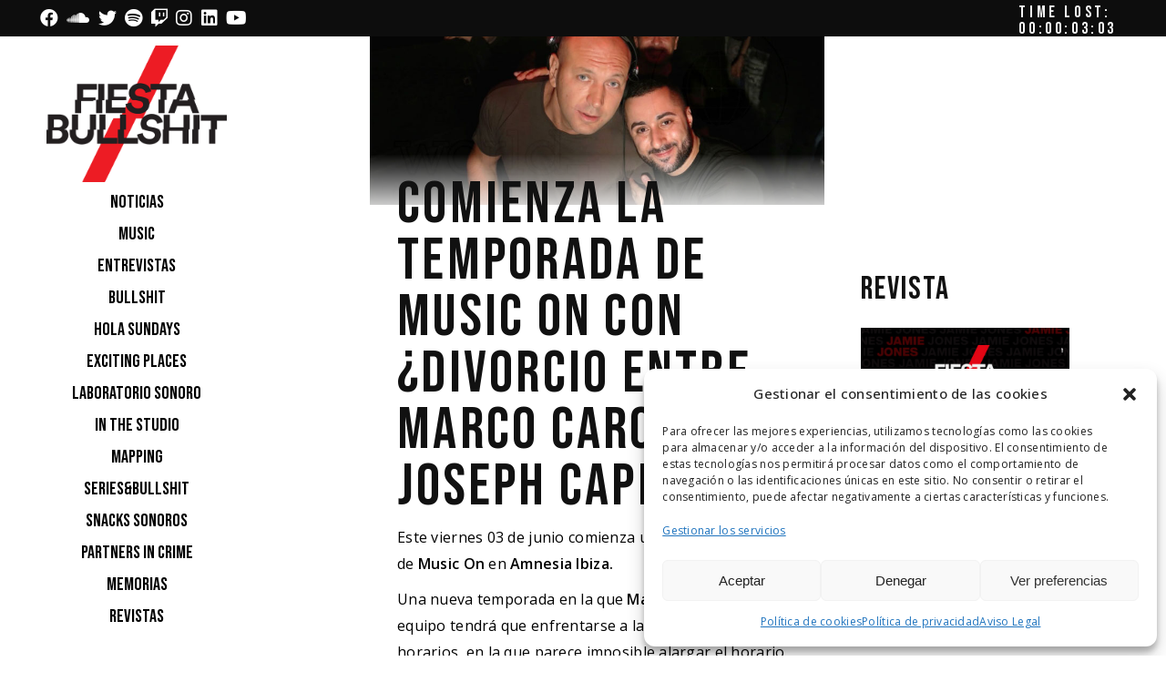

--- FILE ---
content_type: text/html; charset=UTF-8
request_url: https://www.fiestaybullshit.com/comienza-la-temporada-de-music-on-con-divorcio-entre-marco-carola-y-joseph-capriati/
body_size: 19291
content:
<!DOCTYPE html>
<html lang="es-ES">
<head>
	<meta charset="UTF-8">
	<meta name="viewport" content="width=device-width, initial-scale=1, user-scalable=yes">
	<link rel="profile" href="https://gmpg.org/xfn/11">
	
			<link rel="pingback" href="https://www.fiestaybullshit.com/xmlrpc.php">
	
	<meta name='robots' content='index, follow, max-image-preview:large, max-snippet:-1, max-video-preview:-1' />
<link rel="alternate" hreflang="es" href="https://www.fiestaybullshit.com/comienza-la-temporada-de-music-on-con-divorcio-entre-marco-carola-y-joseph-capriati/" />
<link rel="alternate" hreflang="x-default" href="https://www.fiestaybullshit.com/comienza-la-temporada-de-music-on-con-divorcio-entre-marco-carola-y-joseph-capriati/" />

	<!-- This site is optimized with the Yoast SEO plugin v21.8 - https://yoast.com/wordpress/plugins/seo/ -->
	<title>COMIENZA LA TEMPORADA DE MUSIC ON CON ¿DIVORCIO ENTRE MARCO CAROLA Y JOSEPH CAPRIATI? - FIESTA y BULLSHIT</title>
	<link rel="canonical" href="https://www.fiestaybullshit.com/comienza-la-temporada-de-music-on-con-divorcio-entre-marco-carola-y-joseph-capriati/" />
	<meta property="og:locale" content="es_ES" />
	<meta property="og:type" content="article" />
	<meta property="og:title" content="COMIENZA LA TEMPORADA DE MUSIC ON CON ¿DIVORCIO ENTRE MARCO CAROLA Y JOSEPH CAPRIATI? - FIESTA y BULLSHIT" />
	<meta property="og:description" content="Este viernes 03 de junio comienza una nueva temporada de Music On en Amnesia Ibiza. Una nueva temporada en la que Marco Carola y su equipo tendrá que enfrentarse a la nueva normativa de horarios, en la que parece imposible alargar el horario más tarde de las 06:30h. Para el Opening de este viernes, Music [&hellip;]" />
	<meta property="og:url" content="https://www.fiestaybullshit.com/comienza-la-temporada-de-music-on-con-divorcio-entre-marco-carola-y-joseph-capriati/" />
	<meta property="og:site_name" content="FIESTA y BULLSHIT" />
	<meta property="article:published_time" content="2016-05-31T14:41:06+00:00" />
	<meta property="og:image" content="https://www.fiestaybullshit.com/wp-content/uploads/2016/05/marca.jpg" />
	<meta property="og:image:width" content="851" />
	<meta property="og:image:height" content="315" />
	<meta property="og:image:type" content="image/jpeg" />
	<meta name="author" content="Dani" />
	<meta name="twitter:label1" content="Escrito por" />
	<meta name="twitter:data1" content="Dani" />
	<meta name="twitter:label2" content="Tiempo de lectura" />
	<meta name="twitter:data2" content="1 minuto" />
	<script type="application/ld+json" class="yoast-schema-graph">{"@context":"https://schema.org","@graph":[{"@type":"WebPage","@id":"https://www.fiestaybullshit.com/comienza-la-temporada-de-music-on-con-divorcio-entre-marco-carola-y-joseph-capriati/","url":"https://www.fiestaybullshit.com/comienza-la-temporada-de-music-on-con-divorcio-entre-marco-carola-y-joseph-capriati/","name":"COMIENZA LA TEMPORADA DE MUSIC ON CON ¿DIVORCIO ENTRE MARCO CAROLA Y JOSEPH CAPRIATI? - FIESTA y BULLSHIT","isPartOf":{"@id":"https://www.fiestaybullshit.com/#website"},"primaryImageOfPage":{"@id":"https://www.fiestaybullshit.com/comienza-la-temporada-de-music-on-con-divorcio-entre-marco-carola-y-joseph-capriati/#primaryimage"},"image":{"@id":"https://www.fiestaybullshit.com/comienza-la-temporada-de-music-on-con-divorcio-entre-marco-carola-y-joseph-capriati/#primaryimage"},"thumbnailUrl":"https://www.fiestaybullshit.com/wp-content/uploads/2016/05/marca.jpg","datePublished":"2016-05-31T14:41:06+00:00","dateModified":"2016-05-31T14:41:06+00:00","author":{"@id":"https://www.fiestaybullshit.com/#/schema/person/d7a9cfeeb7d0ae4f383cee6ef929eb18"},"breadcrumb":{"@id":"https://www.fiestaybullshit.com/comienza-la-temporada-de-music-on-con-divorcio-entre-marco-carola-y-joseph-capriati/#breadcrumb"},"inLanguage":"es","potentialAction":[{"@type":"ReadAction","target":["https://www.fiestaybullshit.com/comienza-la-temporada-de-music-on-con-divorcio-entre-marco-carola-y-joseph-capriati/"]}]},{"@type":"ImageObject","inLanguage":"es","@id":"https://www.fiestaybullshit.com/comienza-la-temporada-de-music-on-con-divorcio-entre-marco-carola-y-joseph-capriati/#primaryimage","url":"https://www.fiestaybullshit.com/wp-content/uploads/2016/05/marca.jpg","contentUrl":"https://www.fiestaybullshit.com/wp-content/uploads/2016/05/marca.jpg","width":851,"height":315},{"@type":"BreadcrumbList","@id":"https://www.fiestaybullshit.com/comienza-la-temporada-de-music-on-con-divorcio-entre-marco-carola-y-joseph-capriati/#breadcrumb","itemListElement":[{"@type":"ListItem","position":1,"name":"Portada","item":"https://www.fiestaybullshit.com/"},{"@type":"ListItem","position":2,"name":"Blog","item":"https://www.fiestaybullshit.com/blog/"},{"@type":"ListItem","position":3,"name":"COMIENZA LA TEMPORADA DE MUSIC ON CON ¿DIVORCIO ENTRE MARCO CAROLA Y JOSEPH CAPRIATI?"}]},{"@type":"WebSite","@id":"https://www.fiestaybullshit.com/#website","url":"https://www.fiestaybullshit.com/","name":"FIESTA y BULLSHIT","description":"Magazine 3.0","potentialAction":[{"@type":"SearchAction","target":{"@type":"EntryPoint","urlTemplate":"https://www.fiestaybullshit.com/?s={search_term_string}"},"query-input":"required name=search_term_string"}],"inLanguage":"es"},{"@type":"Person","@id":"https://www.fiestaybullshit.com/#/schema/person/d7a9cfeeb7d0ae4f383cee6ef929eb18","name":"Dani","image":{"@type":"ImageObject","inLanguage":"es","@id":"https://www.fiestaybullshit.com/#/schema/person/image/","url":"https://secure.gravatar.com/avatar/d2bb71e25934a17b865a0db2825fab0c?s=96&d=mm&r=g","contentUrl":"https://secure.gravatar.com/avatar/d2bb71e25934a17b865a0db2825fab0c?s=96&d=mm&r=g","caption":"Dani"},"url":"https://www.fiestaybullshit.com/author/teo/"}]}</script>
	<!-- / Yoast SEO plugin. -->


<link rel='dns-prefetch' href='//www.fiestaybullshit.com' />
<link rel='dns-prefetch' href='//fonts.googleapis.com' />
<link rel="alternate" type="application/rss+xml" title="FIESTA y BULLSHIT &raquo; Feed" href="https://www.fiestaybullshit.com/feed/" />
<link rel="alternate" type="application/rss+xml" title="FIESTA y BULLSHIT &raquo; Feed de los comentarios" href="https://www.fiestaybullshit.com/comments/feed/" />
<link rel="alternate" type="application/rss+xml" title="FIESTA y BULLSHIT &raquo; Comentario COMIENZA LA TEMPORADA DE MUSIC ON CON ¿DIVORCIO ENTRE MARCO CAROLA Y JOSEPH CAPRIATI? del feed" href="https://www.fiestaybullshit.com/comienza-la-temporada-de-music-on-con-divorcio-entre-marco-carola-y-joseph-capriati/feed/" />
<script type="text/javascript">
window._wpemojiSettings = {"baseUrl":"https:\/\/s.w.org\/images\/core\/emoji\/14.0.0\/72x72\/","ext":".png","svgUrl":"https:\/\/s.w.org\/images\/core\/emoji\/14.0.0\/svg\/","svgExt":".svg","source":{"concatemoji":"https:\/\/www.fiestaybullshit.com\/wp-includes\/js\/wp-emoji-release.min.js?ver=6.2.8"}};
/*! This file is auto-generated */
!function(e,a,t){var n,r,o,i=a.createElement("canvas"),p=i.getContext&&i.getContext("2d");function s(e,t){p.clearRect(0,0,i.width,i.height),p.fillText(e,0,0);e=i.toDataURL();return p.clearRect(0,0,i.width,i.height),p.fillText(t,0,0),e===i.toDataURL()}function c(e){var t=a.createElement("script");t.src=e,t.defer=t.type="text/javascript",a.getElementsByTagName("head")[0].appendChild(t)}for(o=Array("flag","emoji"),t.supports={everything:!0,everythingExceptFlag:!0},r=0;r<o.length;r++)t.supports[o[r]]=function(e){if(p&&p.fillText)switch(p.textBaseline="top",p.font="600 32px Arial",e){case"flag":return s("\ud83c\udff3\ufe0f\u200d\u26a7\ufe0f","\ud83c\udff3\ufe0f\u200b\u26a7\ufe0f")?!1:!s("\ud83c\uddfa\ud83c\uddf3","\ud83c\uddfa\u200b\ud83c\uddf3")&&!s("\ud83c\udff4\udb40\udc67\udb40\udc62\udb40\udc65\udb40\udc6e\udb40\udc67\udb40\udc7f","\ud83c\udff4\u200b\udb40\udc67\u200b\udb40\udc62\u200b\udb40\udc65\u200b\udb40\udc6e\u200b\udb40\udc67\u200b\udb40\udc7f");case"emoji":return!s("\ud83e\udef1\ud83c\udffb\u200d\ud83e\udef2\ud83c\udfff","\ud83e\udef1\ud83c\udffb\u200b\ud83e\udef2\ud83c\udfff")}return!1}(o[r]),t.supports.everything=t.supports.everything&&t.supports[o[r]],"flag"!==o[r]&&(t.supports.everythingExceptFlag=t.supports.everythingExceptFlag&&t.supports[o[r]]);t.supports.everythingExceptFlag=t.supports.everythingExceptFlag&&!t.supports.flag,t.DOMReady=!1,t.readyCallback=function(){t.DOMReady=!0},t.supports.everything||(n=function(){t.readyCallback()},a.addEventListener?(a.addEventListener("DOMContentLoaded",n,!1),e.addEventListener("load",n,!1)):(e.attachEvent("onload",n),a.attachEvent("onreadystatechange",function(){"complete"===a.readyState&&t.readyCallback()})),(e=t.source||{}).concatemoji?c(e.concatemoji):e.wpemoji&&e.twemoji&&(c(e.twemoji),c(e.wpemoji)))}(window,document,window._wpemojiSettings);
</script>
<style type="text/css">
img.wp-smiley,
img.emoji {
	display: inline !important;
	border: none !important;
	box-shadow: none !important;
	height: 1em !important;
	width: 1em !important;
	margin: 0 0.07em !important;
	vertical-align: -0.1em !important;
	background: none !important;
	padding: 0 !important;
}
</style>
	<link rel='stylesheet' id='dripicons-css' href='https://www.fiestaybullshit.com/wp-content/plugins/pelicula-core/inc/icons/dripicons/assets/css/dripicons.min.css?ver=6.2.8' type='text/css' media='all' />
<link rel='stylesheet' id='elegant-icons-css' href='https://www.fiestaybullshit.com/wp-content/plugins/pelicula-core/inc/icons/elegant-icons/assets/css/elegant-icons.min.css?ver=6.2.8' type='text/css' media='all' />
<link rel='stylesheet' id='font-awesome-css' href='https://www.fiestaybullshit.com/wp-content/plugins/pelicula-core/inc/icons/font-awesome/assets/css/all.min.css?ver=6.2.8' type='text/css' media='all' />
<link rel='stylesheet' id='ionicons-css' href='https://www.fiestaybullshit.com/wp-content/plugins/pelicula-core/inc/icons/ionicons/assets/css/ionicons.min.css?ver=6.2.8' type='text/css' media='all' />
<link rel='stylesheet' id='linea-icons-css' href='https://www.fiestaybullshit.com/wp-content/plugins/pelicula-core/inc/icons/linea-icons/assets/css/linea-icons.min.css?ver=6.2.8' type='text/css' media='all' />
<link rel='stylesheet' id='linear-icons-css' href='https://www.fiestaybullshit.com/wp-content/plugins/pelicula-core/inc/icons/linear-icons/assets/css/linear-icons.min.css?ver=6.2.8' type='text/css' media='all' />
<link rel='stylesheet' id='material-icons-css' href='https://fonts.googleapis.com/icon?family=Material+Icons&#038;ver=6.2.8' type='text/css' media='all' />
<link rel='stylesheet' id='simple-line-icons-css' href='https://www.fiestaybullshit.com/wp-content/plugins/pelicula-core/inc/icons/simple-line-icons/assets/css/simple-line-icons.min.css?ver=6.2.8' type='text/css' media='all' />
<link rel='stylesheet' id='wp-block-library-css' href='https://www.fiestaybullshit.com/wp-includes/css/dist/block-library/style.min.css?ver=6.2.8' type='text/css' media='all' />
<link rel='stylesheet' id='classic-theme-styles-css' href='https://www.fiestaybullshit.com/wp-includes/css/classic-themes.min.css?ver=6.2.8' type='text/css' media='all' />
<style id='global-styles-inline-css' type='text/css'>
body{--wp--preset--color--black: #000000;--wp--preset--color--cyan-bluish-gray: #abb8c3;--wp--preset--color--white: #ffffff;--wp--preset--color--pale-pink: #f78da7;--wp--preset--color--vivid-red: #cf2e2e;--wp--preset--color--luminous-vivid-orange: #ff6900;--wp--preset--color--luminous-vivid-amber: #fcb900;--wp--preset--color--light-green-cyan: #7bdcb5;--wp--preset--color--vivid-green-cyan: #00d084;--wp--preset--color--pale-cyan-blue: #8ed1fc;--wp--preset--color--vivid-cyan-blue: #0693e3;--wp--preset--color--vivid-purple: #9b51e0;--wp--preset--gradient--vivid-cyan-blue-to-vivid-purple: linear-gradient(135deg,rgba(6,147,227,1) 0%,rgb(155,81,224) 100%);--wp--preset--gradient--light-green-cyan-to-vivid-green-cyan: linear-gradient(135deg,rgb(122,220,180) 0%,rgb(0,208,130) 100%);--wp--preset--gradient--luminous-vivid-amber-to-luminous-vivid-orange: linear-gradient(135deg,rgba(252,185,0,1) 0%,rgba(255,105,0,1) 100%);--wp--preset--gradient--luminous-vivid-orange-to-vivid-red: linear-gradient(135deg,rgba(255,105,0,1) 0%,rgb(207,46,46) 100%);--wp--preset--gradient--very-light-gray-to-cyan-bluish-gray: linear-gradient(135deg,rgb(238,238,238) 0%,rgb(169,184,195) 100%);--wp--preset--gradient--cool-to-warm-spectrum: linear-gradient(135deg,rgb(74,234,220) 0%,rgb(151,120,209) 20%,rgb(207,42,186) 40%,rgb(238,44,130) 60%,rgb(251,105,98) 80%,rgb(254,248,76) 100%);--wp--preset--gradient--blush-light-purple: linear-gradient(135deg,rgb(255,206,236) 0%,rgb(152,150,240) 100%);--wp--preset--gradient--blush-bordeaux: linear-gradient(135deg,rgb(254,205,165) 0%,rgb(254,45,45) 50%,rgb(107,0,62) 100%);--wp--preset--gradient--luminous-dusk: linear-gradient(135deg,rgb(255,203,112) 0%,rgb(199,81,192) 50%,rgb(65,88,208) 100%);--wp--preset--gradient--pale-ocean: linear-gradient(135deg,rgb(255,245,203) 0%,rgb(182,227,212) 50%,rgb(51,167,181) 100%);--wp--preset--gradient--electric-grass: linear-gradient(135deg,rgb(202,248,128) 0%,rgb(113,206,126) 100%);--wp--preset--gradient--midnight: linear-gradient(135deg,rgb(2,3,129) 0%,rgb(40,116,252) 100%);--wp--preset--duotone--dark-grayscale: url('#wp-duotone-dark-grayscale');--wp--preset--duotone--grayscale: url('#wp-duotone-grayscale');--wp--preset--duotone--purple-yellow: url('#wp-duotone-purple-yellow');--wp--preset--duotone--blue-red: url('#wp-duotone-blue-red');--wp--preset--duotone--midnight: url('#wp-duotone-midnight');--wp--preset--duotone--magenta-yellow: url('#wp-duotone-magenta-yellow');--wp--preset--duotone--purple-green: url('#wp-duotone-purple-green');--wp--preset--duotone--blue-orange: url('#wp-duotone-blue-orange');--wp--preset--font-size--small: 13px;--wp--preset--font-size--medium: 20px;--wp--preset--font-size--large: 36px;--wp--preset--font-size--x-large: 42px;--wp--preset--spacing--20: 0.44rem;--wp--preset--spacing--30: 0.67rem;--wp--preset--spacing--40: 1rem;--wp--preset--spacing--50: 1.5rem;--wp--preset--spacing--60: 2.25rem;--wp--preset--spacing--70: 3.38rem;--wp--preset--spacing--80: 5.06rem;--wp--preset--shadow--natural: 6px 6px 9px rgba(0, 0, 0, 0.2);--wp--preset--shadow--deep: 12px 12px 50px rgba(0, 0, 0, 0.4);--wp--preset--shadow--sharp: 6px 6px 0px rgba(0, 0, 0, 0.2);--wp--preset--shadow--outlined: 6px 6px 0px -3px rgba(255, 255, 255, 1), 6px 6px rgba(0, 0, 0, 1);--wp--preset--shadow--crisp: 6px 6px 0px rgba(0, 0, 0, 1);}:where(.is-layout-flex){gap: 0.5em;}body .is-layout-flow > .alignleft{float: left;margin-inline-start: 0;margin-inline-end: 2em;}body .is-layout-flow > .alignright{float: right;margin-inline-start: 2em;margin-inline-end: 0;}body .is-layout-flow > .aligncenter{margin-left: auto !important;margin-right: auto !important;}body .is-layout-constrained > .alignleft{float: left;margin-inline-start: 0;margin-inline-end: 2em;}body .is-layout-constrained > .alignright{float: right;margin-inline-start: 2em;margin-inline-end: 0;}body .is-layout-constrained > .aligncenter{margin-left: auto !important;margin-right: auto !important;}body .is-layout-constrained > :where(:not(.alignleft):not(.alignright):not(.alignfull)){max-width: var(--wp--style--global--content-size);margin-left: auto !important;margin-right: auto !important;}body .is-layout-constrained > .alignwide{max-width: var(--wp--style--global--wide-size);}body .is-layout-flex{display: flex;}body .is-layout-flex{flex-wrap: wrap;align-items: center;}body .is-layout-flex > *{margin: 0;}:where(.wp-block-columns.is-layout-flex){gap: 2em;}.has-black-color{color: var(--wp--preset--color--black) !important;}.has-cyan-bluish-gray-color{color: var(--wp--preset--color--cyan-bluish-gray) !important;}.has-white-color{color: var(--wp--preset--color--white) !important;}.has-pale-pink-color{color: var(--wp--preset--color--pale-pink) !important;}.has-vivid-red-color{color: var(--wp--preset--color--vivid-red) !important;}.has-luminous-vivid-orange-color{color: var(--wp--preset--color--luminous-vivid-orange) !important;}.has-luminous-vivid-amber-color{color: var(--wp--preset--color--luminous-vivid-amber) !important;}.has-light-green-cyan-color{color: var(--wp--preset--color--light-green-cyan) !important;}.has-vivid-green-cyan-color{color: var(--wp--preset--color--vivid-green-cyan) !important;}.has-pale-cyan-blue-color{color: var(--wp--preset--color--pale-cyan-blue) !important;}.has-vivid-cyan-blue-color{color: var(--wp--preset--color--vivid-cyan-blue) !important;}.has-vivid-purple-color{color: var(--wp--preset--color--vivid-purple) !important;}.has-black-background-color{background-color: var(--wp--preset--color--black) !important;}.has-cyan-bluish-gray-background-color{background-color: var(--wp--preset--color--cyan-bluish-gray) !important;}.has-white-background-color{background-color: var(--wp--preset--color--white) !important;}.has-pale-pink-background-color{background-color: var(--wp--preset--color--pale-pink) !important;}.has-vivid-red-background-color{background-color: var(--wp--preset--color--vivid-red) !important;}.has-luminous-vivid-orange-background-color{background-color: var(--wp--preset--color--luminous-vivid-orange) !important;}.has-luminous-vivid-amber-background-color{background-color: var(--wp--preset--color--luminous-vivid-amber) !important;}.has-light-green-cyan-background-color{background-color: var(--wp--preset--color--light-green-cyan) !important;}.has-vivid-green-cyan-background-color{background-color: var(--wp--preset--color--vivid-green-cyan) !important;}.has-pale-cyan-blue-background-color{background-color: var(--wp--preset--color--pale-cyan-blue) !important;}.has-vivid-cyan-blue-background-color{background-color: var(--wp--preset--color--vivid-cyan-blue) !important;}.has-vivid-purple-background-color{background-color: var(--wp--preset--color--vivid-purple) !important;}.has-black-border-color{border-color: var(--wp--preset--color--black) !important;}.has-cyan-bluish-gray-border-color{border-color: var(--wp--preset--color--cyan-bluish-gray) !important;}.has-white-border-color{border-color: var(--wp--preset--color--white) !important;}.has-pale-pink-border-color{border-color: var(--wp--preset--color--pale-pink) !important;}.has-vivid-red-border-color{border-color: var(--wp--preset--color--vivid-red) !important;}.has-luminous-vivid-orange-border-color{border-color: var(--wp--preset--color--luminous-vivid-orange) !important;}.has-luminous-vivid-amber-border-color{border-color: var(--wp--preset--color--luminous-vivid-amber) !important;}.has-light-green-cyan-border-color{border-color: var(--wp--preset--color--light-green-cyan) !important;}.has-vivid-green-cyan-border-color{border-color: var(--wp--preset--color--vivid-green-cyan) !important;}.has-pale-cyan-blue-border-color{border-color: var(--wp--preset--color--pale-cyan-blue) !important;}.has-vivid-cyan-blue-border-color{border-color: var(--wp--preset--color--vivid-cyan-blue) !important;}.has-vivid-purple-border-color{border-color: var(--wp--preset--color--vivid-purple) !important;}.has-vivid-cyan-blue-to-vivid-purple-gradient-background{background: var(--wp--preset--gradient--vivid-cyan-blue-to-vivid-purple) !important;}.has-light-green-cyan-to-vivid-green-cyan-gradient-background{background: var(--wp--preset--gradient--light-green-cyan-to-vivid-green-cyan) !important;}.has-luminous-vivid-amber-to-luminous-vivid-orange-gradient-background{background: var(--wp--preset--gradient--luminous-vivid-amber-to-luminous-vivid-orange) !important;}.has-luminous-vivid-orange-to-vivid-red-gradient-background{background: var(--wp--preset--gradient--luminous-vivid-orange-to-vivid-red) !important;}.has-very-light-gray-to-cyan-bluish-gray-gradient-background{background: var(--wp--preset--gradient--very-light-gray-to-cyan-bluish-gray) !important;}.has-cool-to-warm-spectrum-gradient-background{background: var(--wp--preset--gradient--cool-to-warm-spectrum) !important;}.has-blush-light-purple-gradient-background{background: var(--wp--preset--gradient--blush-light-purple) !important;}.has-blush-bordeaux-gradient-background{background: var(--wp--preset--gradient--blush-bordeaux) !important;}.has-luminous-dusk-gradient-background{background: var(--wp--preset--gradient--luminous-dusk) !important;}.has-pale-ocean-gradient-background{background: var(--wp--preset--gradient--pale-ocean) !important;}.has-electric-grass-gradient-background{background: var(--wp--preset--gradient--electric-grass) !important;}.has-midnight-gradient-background{background: var(--wp--preset--gradient--midnight) !important;}.has-small-font-size{font-size: var(--wp--preset--font-size--small) !important;}.has-medium-font-size{font-size: var(--wp--preset--font-size--medium) !important;}.has-large-font-size{font-size: var(--wp--preset--font-size--large) !important;}.has-x-large-font-size{font-size: var(--wp--preset--font-size--x-large) !important;}
.wp-block-navigation a:where(:not(.wp-element-button)){color: inherit;}
:where(.wp-block-columns.is-layout-flex){gap: 2em;}
.wp-block-pullquote{font-size: 1.5em;line-height: 1.6;}
</style>
<link rel='stylesheet' id='contact-form-7-css' href='https://www.fiestaybullshit.com/wp-content/plugins/contact-form-7/includes/css/styles.css?ver=5.8.6' type='text/css' media='all' />
<link rel='stylesheet' id='ctf_styles-css' href='https://www.fiestaybullshit.com/wp-content/plugins/custom-twitter-feeds/css/ctf-styles.min.css?ver=2.3.1' type='text/css' media='all' />
<link rel='stylesheet' id='wpml-legacy-horizontal-list-0-css' href='https://www.fiestaybullshit.com/wp-content/plugins/sitepress-multilingual-cms/templates/language-switchers/legacy-list-horizontal/style.min.css?ver=1' type='text/css' media='all' />
<link rel='stylesheet' id='wpml-menu-item-0-css' href='https://www.fiestaybullshit.com/wp-content/plugins/sitepress-multilingual-cms/templates/language-switchers/menu-item/style.min.css?ver=1' type='text/css' media='all' />
<style id='wpml-menu-item-0-inline-css' type='text/css'>
.wpml-ls-menu-item .wpml-ls-flag { display: inline; FONT-VARIANT: JIS83; width: 30px; height: 17px; }
</style>
<link rel='stylesheet' id='cmplz-general-css' href='https://www.fiestaybullshit.com/wp-content/plugins/complianz-gdpr/assets/css/cookieblocker.min.css?ver=1747976766' type='text/css' media='all' />
<link rel='stylesheet' id='select2-css' href='https://www.fiestaybullshit.com/wp-content/plugins/qode-framework/inc/common/assets/plugins/select2/select2.min.css?ver=6.2.8' type='text/css' media='all' />
<link rel='stylesheet' id='pelicula-core-dashboard-style-css' href='https://www.fiestaybullshit.com/wp-content/plugins/pelicula-core/inc/core-dashboard/assets/css/core-dashboard.min.css?ver=6.2.8' type='text/css' media='all' />
<link rel='stylesheet' id='perfect-scrollbar-css' href='https://www.fiestaybullshit.com/wp-content/plugins/pelicula-core/assets/plugins/perfect-scrollbar/perfect-scrollbar.css?ver=6.2.8' type='text/css' media='all' />
<link rel='stylesheet' id='swiper-css' href='https://www.fiestaybullshit.com/wp-content/themes/FiestaBullshit/assets/plugins/swiper/swiper.min.css?ver=6.2.8' type='text/css' media='all' />
<link rel='stylesheet' id='pelicula-main-css' href='https://www.fiestaybullshit.com/wp-content/themes/FiestaBullshit/assets/css/main.min.css?ver=6.2.8' type='text/css' media='all' />
<link rel='stylesheet' id='pelicula-core-style-css' href='https://www.fiestaybullshit.com/wp-content/plugins/pelicula-core/assets/css/pelicula-core.min.css?ver=6.2.8' type='text/css' media='all' />
<link rel='stylesheet' id='magnific-popup-css' href='https://www.fiestaybullshit.com/wp-content/themes/FiestaBullshit/assets/plugins/magnific-popup/magnific-popup.css?ver=6.2.8' type='text/css' media='all' />
<link rel='stylesheet' id='pelicula-google-fonts-css' href='https://fonts.googleapis.com/css?family=Open+Sans%3A300%2C400%2C500%2C600%7CBebas+Neue%3A300%2C400%2C500%2C600&#038;subset=latin-ext&#038;ver=1.0.0' type='text/css' media='all' />
<link rel='stylesheet' id='pelicula-style-css' href='https://www.fiestaybullshit.com/wp-content/themes/FiestaBullshit/style.css?ver=6.2.8' type='text/css' media='all' />
<style id='pelicula-style-inline-css' type='text/css'>
#qodef-page-footer-top-area { background-color: #4f4f4f;}#qodef-page-footer-bottom-area { background-color: #ffffff;border-top-color: #ffffff;border-top-width: 1px;}.qodef-header--vertical .qodef-header-vertical-navigation> ul > li > a { color: #000000;font-size: 20px;letter-spacing: 0px;}.qodef-header--vertical .qodef-header-vertical-navigation> ul > li > a:hover { color: #000000;}.qodef-header--vertical .qodef-header-vertical-navigation> ul > li.current-menu-ancestor > a, .qodef-header--vertical .qodef-header-vertical-navigation> ul > li.current-menu-item > a { color: #000000;}.qodef-header--vertical .qodef-header-vertical-navigation > ul > li .qodef-drop-down-second ul li a { color: #000000;font-size: 18px;}.qodef-header--vertical .qodef-header-vertical-navigation > ul > li .qodef-drop-down-second ul li:hover > a { color: #000000;}.qodef-header--vertical .qodef-header-vertical-navigation > ul > li .qodef-drop-down-second ul li.current-menu-ancestor > a, .qodef-header--vertical .qodef-header-vertical-navigation > ul > li .qodef-drop-down-second ul li.current-menu-item > a { color: #000000;}.qodef-header--vertical .qodef-header-vertical-navigation > ul > li.qodef-menu-item--wide .qodef-drop-down-second-inner > ul > li > a { font-size: 20px;}.qodef-header--vertical .qodef-header-vertical-navigation > ul > li.qodef-menu-item--wide .qodef-drop-down-second ul li ul li a { font-size: 20px;}#qodef-side-area { background-color: #d8d8d8;width: 300px;right: -300px;}.qodef-side-area--opened .qodef-side-area-cover { background-color: #dbdbdb;}p { color: #000000;font-size: 16px;}.qodef-header--vertical #qodef-page-header { background-color: #ffffff;}.qodef-header--vertical #qodef-page-header-inner { padding-top: 50px;}@media only screen and (max-width: 1024px){h1 { font-size: 60px;line-height: 60px;}h2 { font-size: 60px;line-height: 60px;}}@media only screen and (max-width: 768px){h1 { font-size: 50px;line-height: 50px;}h2 { font-size: 40px;line-height: 40px;}}@media only screen and (max-width: 680px){h1 { font-size: 40px;line-height: 40px;}h2 { font-size: 30px;line-height: 30px;}}
</style>
<link rel='stylesheet' id='js_composer_custom_css-css' href='//www.fiestaybullshit.com/wp-content/uploads/js_composer/custom.css?ver=6.3.0' type='text/css' media='all' />
<link rel='stylesheet' id='yarppRelatedCss-css' href='https://www.fiestaybullshit.com/wp-content/plugins/yet-another-related-posts-plugin/style/related.css?ver=5.30.11' type='text/css' media='all' />
<script type='text/javascript' src='https://www.fiestaybullshit.com/wp-includes/js/jquery/jquery.min.js?ver=3.6.4' id='jquery-core-js'></script>
<script type='text/javascript' src='https://www.fiestaybullshit.com/wp-includes/js/jquery/jquery-migrate.min.js?ver=3.4.0' id='jquery-migrate-js'></script>
<link rel="https://api.w.org/" href="https://www.fiestaybullshit.com/wp-json/" /><link rel="alternate" type="application/json" href="https://www.fiestaybullshit.com/wp-json/wp/v2/posts/19081" /><link rel="EditURI" type="application/rsd+xml" title="RSD" href="https://www.fiestaybullshit.com/xmlrpc.php?rsd" />
<link rel="wlwmanifest" type="application/wlwmanifest+xml" href="https://www.fiestaybullshit.com/wp-includes/wlwmanifest.xml" />
<meta name="generator" content="WordPress 6.2.8" />
<link rel='shortlink' href='https://www.fiestaybullshit.com/?p=19081' />
<link rel="alternate" type="application/json+oembed" href="https://www.fiestaybullshit.com/wp-json/oembed/1.0/embed?url=https%3A%2F%2Fwww.fiestaybullshit.com%2Fcomienza-la-temporada-de-music-on-con-divorcio-entre-marco-carola-y-joseph-capriati%2F" />
<link rel="alternate" type="text/xml+oembed" href="https://www.fiestaybullshit.com/wp-json/oembed/1.0/embed?url=https%3A%2F%2Fwww.fiestaybullshit.com%2Fcomienza-la-temporada-de-music-on-con-divorcio-entre-marco-carola-y-joseph-capriati%2F&#038;format=xml" />
<meta name="generator" content="WPML ver:4.6.8 stt:1,2;" />
<meta property="fb:app_id" content="1538593686417808"/>
		<!-- GA Google Analytics @ https://m0n.co/ga -->
		<script type="text/plain" data-service="google-analytics" data-category="statistics">
			(function(i,s,o,g,r,a,m){i['GoogleAnalyticsObject']=r;i[r]=i[r]||function(){
			(i[r].q=i[r].q||[]).push(arguments)},i[r].l=1*new Date();a=s.createElement(o),
			m=s.getElementsByTagName(o)[0];a.async=1;a.src=g;m.parentNode.insertBefore(a,m)
			})(window,document,'script','https://www.google-analytics.com/analytics.js','ga');
			ga('create', 'UA-59659484-1', 'auto');
			ga('send', 'pageview');
		</script>

				<style>.cmplz-hidden {
					display: none !important;
				}</style><meta name="generator" content="Powered by WPBakery Page Builder - drag and drop page builder for WordPress."/>
<link rel="icon" href="https://www.fiestaybullshit.com/wp-content/uploads/2021/02/cropped-favicon-1-300x300.png" sizes="32x32" />
<link rel="icon" href="https://www.fiestaybullshit.com/wp-content/uploads/2021/02/cropped-favicon-1-300x300.png" sizes="192x192" />
<link rel="apple-touch-icon" href="https://www.fiestaybullshit.com/wp-content/uploads/2021/02/cropped-favicon-1-300x300.png" />
<meta name="msapplication-TileImage" content="https://www.fiestaybullshit.com/wp-content/uploads/2021/02/cropped-favicon-1-300x300.png" />
		<style type="text/css" id="wp-custom-css">
			/*
Puedes añadir tu propio CSS aquí.

Haz clic en el icono de ayuda de arriba para averiguar más.
*/
@media only screen and (min-width: 1280px) and (max-width: 1300px) {   
    #qodef-page-header {
        overflow: scroll !important;
    }
}
.yarpp-related h3
{
	font-size: 45px !important;
	font-weight: 400 !important;
}
#qodef-related-posts
{
	margin-top: 0px !important;
}
#qodef-page-sidebar .widget .qodef-widget-title 
{
	display: none;
	/*   background-image: url(https://www.fiestaybullshit.com/wp-content/uploads/2021/02/favicon-1.png);
  background-repeat: no-repeat;
  background-position: center;*/
}
#qodef-page-sidebar .widget .qodef-widget-title2 
{
	 /*  background-image: url(https://www.fiestaybullshit.com/wp-content/uploads/2021/02/favicon-1.png);
  background-repeat: no-repeat;
  background-position: right;*/
}
#qodef-page-sidebar .widget .rayo
{
	   background-image: url(https://www.fiestaybullshit.com/wp-content/uploads/2021/02/favicon-1.png);
  background-repeat: no-repeat;
  background-position: center;
	padding-right: 40px;
}
#qodef-page-sidebar .widget .qodef-widget-title2 a
{
	color: #000;
}
.qodef-mobile-header-navigation>ul>li>a>span:before
{
		  background-image: url(https://www.fiestaybullshit.com/wp-content/uploads/2021/02/favicon-1.png);
 background-repeat: no-repeat;
 background-position: center;	
 position: absolute;
 top: 0;
 width: 100%;
 height: 22px;
 background-color: transparent;
}
.qodef-header--vertical .qodef-header-vertical-navigation>ul>li>a:hover>span:before
{
	  background-image: url(https://www.fiestaybullshit.com/wp-content/uploads/2021/02/favicon-1.png);
 background-repeat: no-repeat;
 background-position: center;	
 position: absolute;
 top: 0;
 width: 100%;
 height: 22px;
 background-color: transparent;
}
.qodef-header--vertical .qodef-header-vertical-navigation>ul>li>a>span:before{
		  background-image: url(https://www.fiestaybullshit.com/wp-content/uploads/2021/02/favicon-1.png);
 background-repeat: no-repeat;
 background-position: center;	
 position: absolute;
 top: 0;
 width: 100%;
 height: 22px;
 background-color: transparent;
}

.menu-item-wpml-ls-194-es
{
    text-align: right;
    padding: 10px !important;
}
.menu-item-wpml-ls-194-en
{
    text-align: left;
    padding: 10px !important;
}
.qodef-header--light.qodef-header--vertical .qodef-header-vertical-navigation ul li > a
{
	color: #000 !important;
}
#qodef-related-posts .qodef-e-title-link
{
	display: none;
}
#qodef-top-area .qodef-widget-holder .widget
{
	margin: 0 4px !important;
}
#qodef-page-sidebar .widget .qodef-last-word:after
{
	display: none;
}
#qodef-woo-page.qodef--single .related {
  margin-top: 0px;
}
.qodef-header--vertical #qodef-page-header
{
	border-right: 0px !Important;
}
.qodef-e-title-link
{
	/*display: none;*/
}
.qodef-e-info
{
	display: none !important;
}
.qodef-e-info-author
{
	display: none !important;
}
.qodef-e-info-category:after
{
	display: none;
}
.qodef-header--vertical #qodef-page-header {
    width: 300px;
}
#qodef-page-footer .widget, #qodef-page-footer .widget a, #qodef-page-footer .widget a:hover
{
	color: #000000 !important;
}
.qodef-header--vertical #qodef-page-footer, .qodef-header--vertical #qodef-page-outer  {
    padding-left: 300px;
}
nav.main_menu > ul
{
width:130%
}
#qodef-page-inner {
     padding: 0px 0px 0 0px; 
}
.vc_gitem-animate-slideTop .vc_gitem-zone-b {
    background-color: #2a2a2a9c;
}
.contador
{
	  padding: 10px;
    padding-top: 0px;
	  font-family: "Bebas Neue",sans-serif;
    font-weight: 400;
    font-size: 18px;
    letter-spacing: .2em;
    color: #f7f7f7;
	  margin-top: -10px;
}
.wpml-ls-item
{
	width: 50%;
  float: left;
}
.qodef-header--vertical .qodef-header-vertical-navigation>ul>li .qodef-drop-down-second-inner ul li>a
{
    font-family: "Bebas Neue",sans-serif;
    font-weight: 400;
    text-transform: uppercase;
    font-size: 16px;
    letter-spacing: .1em;
    color: #111;
}
@media only screen and (max-width: 900px)
{
	.caja-info .vc_column-inner
	{
		margin-top: auto !important;
		margin-left: auto !important;
		margin-right: auto !important;
	}
}
@media only screen and (max-width: 1024px)
{
.qodef-header--vertical #qodef-page-footer, .qodef-header--vertical #qodef-page-outer
{
padding-left: 0px;
}
}		</style>
		<noscript><style> .wpb_animate_when_almost_visible { opacity: 1; }</style></noscript></head>
<body data-cmplz=2 class="post-template-default single single-post postid-19081 single-format-standard qode-framework-1.2.1 qodef-age-verification--opened qodef-back-to-top--enabled  qodef-content-grid-1300 qodef-header--vertical qodef-header-appearance--none qodef-mobile-header--standard qodef-drop-down-second--full-width qodef-drop-down-second--default pelicula-core-1.2 fiesta-&amp;-bullshit-1.1 wpb-js-composer js-comp-ver-6.3.0 vc_responsive" itemscope itemtype="https://schema.org/WebPage">
	<svg xmlns="http://www.w3.org/2000/svg" viewBox="0 0 0 0" width="0" height="0" focusable="false" role="none" style="visibility: hidden; position: absolute; left: -9999px; overflow: hidden;" ><defs><filter id="wp-duotone-dark-grayscale"><feColorMatrix color-interpolation-filters="sRGB" type="matrix" values=" .299 .587 .114 0 0 .299 .587 .114 0 0 .299 .587 .114 0 0 .299 .587 .114 0 0 " /><feComponentTransfer color-interpolation-filters="sRGB" ><feFuncR type="table" tableValues="0 0.49803921568627" /><feFuncG type="table" tableValues="0 0.49803921568627" /><feFuncB type="table" tableValues="0 0.49803921568627" /><feFuncA type="table" tableValues="1 1" /></feComponentTransfer><feComposite in2="SourceGraphic" operator="in" /></filter></defs></svg><svg xmlns="http://www.w3.org/2000/svg" viewBox="0 0 0 0" width="0" height="0" focusable="false" role="none" style="visibility: hidden; position: absolute; left: -9999px; overflow: hidden;" ><defs><filter id="wp-duotone-grayscale"><feColorMatrix color-interpolation-filters="sRGB" type="matrix" values=" .299 .587 .114 0 0 .299 .587 .114 0 0 .299 .587 .114 0 0 .299 .587 .114 0 0 " /><feComponentTransfer color-interpolation-filters="sRGB" ><feFuncR type="table" tableValues="0 1" /><feFuncG type="table" tableValues="0 1" /><feFuncB type="table" tableValues="0 1" /><feFuncA type="table" tableValues="1 1" /></feComponentTransfer><feComposite in2="SourceGraphic" operator="in" /></filter></defs></svg><svg xmlns="http://www.w3.org/2000/svg" viewBox="0 0 0 0" width="0" height="0" focusable="false" role="none" style="visibility: hidden; position: absolute; left: -9999px; overflow: hidden;" ><defs><filter id="wp-duotone-purple-yellow"><feColorMatrix color-interpolation-filters="sRGB" type="matrix" values=" .299 .587 .114 0 0 .299 .587 .114 0 0 .299 .587 .114 0 0 .299 .587 .114 0 0 " /><feComponentTransfer color-interpolation-filters="sRGB" ><feFuncR type="table" tableValues="0.54901960784314 0.98823529411765" /><feFuncG type="table" tableValues="0 1" /><feFuncB type="table" tableValues="0.71764705882353 0.25490196078431" /><feFuncA type="table" tableValues="1 1" /></feComponentTransfer><feComposite in2="SourceGraphic" operator="in" /></filter></defs></svg><svg xmlns="http://www.w3.org/2000/svg" viewBox="0 0 0 0" width="0" height="0" focusable="false" role="none" style="visibility: hidden; position: absolute; left: -9999px; overflow: hidden;" ><defs><filter id="wp-duotone-blue-red"><feColorMatrix color-interpolation-filters="sRGB" type="matrix" values=" .299 .587 .114 0 0 .299 .587 .114 0 0 .299 .587 .114 0 0 .299 .587 .114 0 0 " /><feComponentTransfer color-interpolation-filters="sRGB" ><feFuncR type="table" tableValues="0 1" /><feFuncG type="table" tableValues="0 0.27843137254902" /><feFuncB type="table" tableValues="0.5921568627451 0.27843137254902" /><feFuncA type="table" tableValues="1 1" /></feComponentTransfer><feComposite in2="SourceGraphic" operator="in" /></filter></defs></svg><svg xmlns="http://www.w3.org/2000/svg" viewBox="0 0 0 0" width="0" height="0" focusable="false" role="none" style="visibility: hidden; position: absolute; left: -9999px; overflow: hidden;" ><defs><filter id="wp-duotone-midnight"><feColorMatrix color-interpolation-filters="sRGB" type="matrix" values=" .299 .587 .114 0 0 .299 .587 .114 0 0 .299 .587 .114 0 0 .299 .587 .114 0 0 " /><feComponentTransfer color-interpolation-filters="sRGB" ><feFuncR type="table" tableValues="0 0" /><feFuncG type="table" tableValues="0 0.64705882352941" /><feFuncB type="table" tableValues="0 1" /><feFuncA type="table" tableValues="1 1" /></feComponentTransfer><feComposite in2="SourceGraphic" operator="in" /></filter></defs></svg><svg xmlns="http://www.w3.org/2000/svg" viewBox="0 0 0 0" width="0" height="0" focusable="false" role="none" style="visibility: hidden; position: absolute; left: -9999px; overflow: hidden;" ><defs><filter id="wp-duotone-magenta-yellow"><feColorMatrix color-interpolation-filters="sRGB" type="matrix" values=" .299 .587 .114 0 0 .299 .587 .114 0 0 .299 .587 .114 0 0 .299 .587 .114 0 0 " /><feComponentTransfer color-interpolation-filters="sRGB" ><feFuncR type="table" tableValues="0.78039215686275 1" /><feFuncG type="table" tableValues="0 0.94901960784314" /><feFuncB type="table" tableValues="0.35294117647059 0.47058823529412" /><feFuncA type="table" tableValues="1 1" /></feComponentTransfer><feComposite in2="SourceGraphic" operator="in" /></filter></defs></svg><svg xmlns="http://www.w3.org/2000/svg" viewBox="0 0 0 0" width="0" height="0" focusable="false" role="none" style="visibility: hidden; position: absolute; left: -9999px; overflow: hidden;" ><defs><filter id="wp-duotone-purple-green"><feColorMatrix color-interpolation-filters="sRGB" type="matrix" values=" .299 .587 .114 0 0 .299 .587 .114 0 0 .299 .587 .114 0 0 .299 .587 .114 0 0 " /><feComponentTransfer color-interpolation-filters="sRGB" ><feFuncR type="table" tableValues="0.65098039215686 0.40392156862745" /><feFuncG type="table" tableValues="0 1" /><feFuncB type="table" tableValues="0.44705882352941 0.4" /><feFuncA type="table" tableValues="1 1" /></feComponentTransfer><feComposite in2="SourceGraphic" operator="in" /></filter></defs></svg><svg xmlns="http://www.w3.org/2000/svg" viewBox="0 0 0 0" width="0" height="0" focusable="false" role="none" style="visibility: hidden; position: absolute; left: -9999px; overflow: hidden;" ><defs><filter id="wp-duotone-blue-orange"><feColorMatrix color-interpolation-filters="sRGB" type="matrix" values=" .299 .587 .114 0 0 .299 .587 .114 0 0 .299 .587 .114 0 0 .299 .587 .114 0 0 " /><feComponentTransfer color-interpolation-filters="sRGB" ><feFuncR type="table" tableValues="0.098039215686275 1" /><feFuncG type="table" tableValues="0 0.66274509803922" /><feFuncB type="table" tableValues="0.84705882352941 0.41960784313725" /><feFuncA type="table" tableValues="1 1" /></feComponentTransfer><feComposite in2="SourceGraphic" operator="in" /></filter></defs></svg>	<div id="qodef-page-wrapper" class="">
			<div id="qodef-top-area">
		
							<div class="qodef-widget-holder qodef-top-area-left">
					<div id="pelicula_core_social_icons_group-2" class="widget widget_pelicula_core_social_icons_group qodef-top-bar-widget">            <div class="qodef-social-icons-group">
				<span class="qodef-shortcode qodef-m  qodef-icon-holder  qodef-layout--normal"  style="margin: 10">
			<a itemprop="url" href="https://www.facebook.com/fiestaybullshit" target="_blank">
            <span class="qodef-icon-font-awesome fab fa-facebook qodef-icon qodef-e" style="color: #ffffff;font-size: 20px" ></span>            </a>
	</span><span class="qodef-shortcode qodef-m  qodef-icon-holder  qodef-layout--normal"  style="margin: 10">
			<a itemprop="url" href="https://soundcloud.com/fiestaybullshit" target="_blank">
            <span class="qodef-icon-font-awesome fab fa-soundcloud qodef-icon qodef-e" style="color: #ffffff;font-size: 20px" ></span>            </a>
	</span><span class="qodef-shortcode qodef-m  qodef-icon-holder  qodef-layout--normal"  style="margin: 10">
			<a itemprop="url" href="https://twitter.com/fiesta_bullshit" target="_blank">
            <span class="qodef-icon-font-awesome fab fa-twitter qodef-icon qodef-e" style="color: #ffffff;font-size: 20px" ></span>            </a>
	</span><span class="qodef-shortcode qodef-m  qodef-icon-holder  qodef-layout--normal"  style="margin: 10">
			<a itemprop="url" href="https://open.spotify.com/user/9smjoa2k36178klqq04l72y8x?si=d8083ac28f2b405f" target="_blank">
            <span class="qodef-icon-font-awesome fab fa-spotify qodef-icon qodef-e" style="color: #ffffff;font-size: 20px" ></span>            </a>
	</span><span class="qodef-shortcode qodef-m  qodef-icon-holder  qodef-layout--normal"  >
			<a itemprop="url" href="https://www.twitch.tv/fiestabullshit" target="_blank">
            <span class="qodef-icon-font-awesome fab fa-twitch qodef-icon qodef-e" style="color: #ffffff;font-size: 20px" ></span>            </a>
	</span>            </div>
		</div><div id="pelicula_core_social_icons_group-3" class="widget widget_pelicula_core_social_icons_group qodef-top-bar-widget">            <div class="qodef-social-icons-group">
				<span class="qodef-shortcode qodef-m  qodef-icon-holder  qodef-layout--normal"  style="margin: 10">
			<a itemprop="url" href="https://www.instagram.com/fiestaybullst/" target="_blank">
            <span class="qodef-icon-font-awesome fab fa-instagram qodef-icon qodef-e" style="color: #ffffff;font-size: 20px" ></span>            </a>
	</span><span class="qodef-shortcode qodef-m  qodef-icon-holder  qodef-layout--normal"  style="margin: 10">
			<a itemprop="url" href="https://www.linkedin.com/company/fiestaybullhit/" target="_blank">
            <span class="qodef-icon-font-awesome fab fa-linkedin qodef-icon qodef-e" style="color: #ffffff;font-size: 20px" ></span>            </a>
	</span><span class="qodef-shortcode qodef-m  qodef-icon-holder  qodef-layout--normal"  style="margin: 10">
			<a itemprop="url" href="https://www.youtube.com/channel/UCVITzpJHsuZB6fgJlIRzLzw" target="_blank">
            <span class="qodef-icon-font-awesome fab fa-youtube qodef-icon qodef-e" style="font-size: 20px" ></span>            </a>
	</span>            </div>
		</div>				</div>
					
							<div class="qodef-widget-holder qodef-top-area-right">
					<div id="wpb_widget-2" class="widget widget_wpb_widget qodef-top-bar-widget"><h2 class="widgettitle"></h2>
<div class="contador titulocontador">TIME LOST:</div> <div id="hms" class="contador"></div>

<script type="text/javascript">

var horas =  00;
var minutos = 00;
var segundos = 00;

startCountdown(horas, minutos,segundos);

function startCountdown(horas, minutos,segundos)
{
   //var reloj = new Date();
   h = horas;
   m = minutos;
   s = segundos;
   ms = 00;
   document.getElementById("hms").innerHTML="00:00:00:00";
   cronometrar();
}
function cronometrar(){
    escribir();
    id = setInterval(escribir,100);
}
function escribir(){
   var hAux, mAux, sAux, msAux;
    ms++;
	if (ms>9){s++;ms=0;}
    if (s>59){m++;s=0;}
    if (m>59){h++;m=0;}
    if (h>24){h=0;}

    if (ms<10){msAux="0"+ms;}else{msAux=ms;}
    if (s<10){sAux="0"+s;}else{sAux=s;}
    if (m<10){mAux="0"+m;}else{mAux=m;}
    if (h<10){hAux="0"+h;}else{hAux=h;}

    document.getElementById("hms").innerHTML = hAux + ":" + mAux + ":" + sAux + ":" + msAux; 
}
</script>
</div>				</div>
					
			</div>

<header id="qodef-page-header">
    <div id="qodef-page-header-inner">
	
	    <a itemprop="url" class="qodef-header-logo-link qodef-height--set " href="https://www.fiestaybullshit.com/" style="height:150px;;" rel="home">
	<img width="500" height="380" src="https://www.fiestaybullshit.com/wp-content/uploads/2021/03/logofiestabullshit.png" class="qodef-header-logo-image qodef--main" alt="logo main" loading="lazy" /><img width="500" height="380" src="https://www.fiestaybullshit.com/wp-content/uploads/2021/03/logofiestabullshit.png" class="qodef-header-logo-image qodef--dark" alt="logo dark" loading="lazy" /><img width="500" height="380" src="https://www.fiestaybullshit.com/wp-content/uploads/2021/03/logofiestabullshit.png" class="qodef-header-logo-image qodef--light" alt="logo light" loading="lazy" /></a>	<nav class="qodef-header-vertical-navigation qodef-vertical-drop-down--below" role="navigation" aria-label="Vertical Menu">
		<ul id="menu-principal-1" class="menu"><li class="menu-item menu-item-type-taxonomy menu-item-object-category current-post-ancestor current-menu-parent current-post-parent menu-item-37355"><a href="https://www.fiestaybullshit.com/secciones/novedades/"><span class="qodef-menu-item-text">Noticias</span></a></li>
<li class="menu-item menu-item-type-taxonomy menu-item-object-category menu-item-37928"><a href="https://www.fiestaybullshit.com/secciones/music/"><span class="qodef-menu-item-text">Music</span></a></li>
<li class="menu-item menu-item-type-taxonomy menu-item-object-category menu-item-37357"><a href="https://www.fiestaybullshit.com/secciones/entrevistas/"><span class="qodef-menu-item-text">Entrevistas</span></a></li>
<li class="menu-item menu-item-type-taxonomy menu-item-object-category menu-item-37358"><a href="https://www.fiestaybullshit.com/secciones/bullshit/"><span class="qodef-menu-item-text">Bullshit</span></a></li>
<li class="menu-item menu-item-type-taxonomy menu-item-object-category menu-item-37359"><a href="https://www.fiestaybullshit.com/secciones/hola-sundays/"><span class="qodef-menu-item-text">Hola Sundays</span></a></li>
<li class="menu-item menu-item-type-taxonomy menu-item-object-category menu-item-38066"><a href="https://www.fiestaybullshit.com/secciones/exciting-places/"><span class="qodef-menu-item-text">Exciting Places</span></a></li>
<li class="menu-item menu-item-type-taxonomy menu-item-object-category menu-item-37416"><a href="https://www.fiestaybullshit.com/secciones/laboratorio-sonoro/"><span class="qodef-menu-item-text">Laboratorio Sonoro</span></a></li>
<li class="menu-item menu-item-type-taxonomy menu-item-object-category menu-item-37415"><a href="https://www.fiestaybullshit.com/secciones/in-the-studio/"><span class="qodef-menu-item-text">In The Studio</span></a></li>
<li class="menu-item menu-item-type-taxonomy menu-item-object-category menu-item-37417"><a href="https://www.fiestaybullshit.com/secciones/mapping/"><span class="qodef-menu-item-text">Mapping</span></a></li>
<li class="menu-item menu-item-type-taxonomy menu-item-object-category menu-item-38037"><a href="https://www.fiestaybullshit.com/secciones/series-bullshit/"><span class="qodef-menu-item-text">Series&amp;Bullshit</span></a></li>
<li class="menu-item menu-item-type-taxonomy menu-item-object-category menu-item-38038"><a href="https://www.fiestaybullshit.com/secciones/snacks-sonoros/"><span class="qodef-menu-item-text">Snacks Sonoros</span></a></li>
<li class="menu-item menu-item-type-taxonomy menu-item-object-category menu-item-38036"><a href="https://www.fiestaybullshit.com/secciones/partners-in-crime/"><span class="qodef-menu-item-text">Partners in crime</span></a></li>
<li class="menu-item menu-item-type-taxonomy menu-item-object-category menu-item-has-children menu-item-38035 qodef-menu-item--narrow"><a href="https://www.fiestaybullshit.com/secciones/memorias/"><span class="qodef-menu-item-text">Memorias</span></a>
<div class="qodef-drop-down-second"><div class="qodef-drop-down-second-inner"><ul class="sub-menu">
	<li class="menu-item menu-item-type-taxonomy menu-item-object-category menu-item-37795"><a href="https://www.fiestaybullshit.com/secciones/memorias/aquellos-maravillosos-anos/"><span class="qodef-menu-item-text">Aquellos maravillosos años</span></a></li>
	<li class="menu-item menu-item-type-taxonomy menu-item-object-category menu-item-38034"><a href="https://www.fiestaybullshit.com/secciones/memorias/my-first-time/"><span class="qodef-menu-item-text">My First Time</span></a></li>
</ul></div></div>
</li>
<li class="menu-item menu-item-type-post_type menu-item-object-page menu-item-52413"><a href="https://www.fiestaybullshit.com/revistas/"><span class="qodef-menu-item-text">Revistas</span></a></li>
<li class="menu-item wpml-ls-slot-194 wpml-ls-item wpml-ls-item-es wpml-ls-current-language wpml-ls-menu-item wpml-ls-first-item menu-item-type-wpml_ls_menu_item menu-item-object-wpml_ls_menu_item menu-item-wpml-ls-194-es"><a href="https://www.fiestaybullshit.com/comienza-la-temporada-de-music-on-con-divorcio-entre-marco-carola-y-joseph-capriati/"><span class="qodef-menu-item-text"><img
            class="wpml-ls-flag"
            src="https://www.fiestaybullshit.com/wp-content/uploads/flags/es-g.png"
            alt="Español"
            
            
    /></span></a></li>
<li class="menu-item wpml-ls-slot-194 wpml-ls-item wpml-ls-item-en wpml-ls-menu-item wpml-ls-last-item menu-item-type-wpml_ls_menu_item menu-item-object-wpml_ls_menu_item menu-item-wpml-ls-194-en"><a href="https://www.fiestaybullshit.com/en/"><span class="qodef-menu-item-text"><img
            class="wpml-ls-flag"
            src="https://www.fiestaybullshit.com/wp-content/uploads/flags/en-g.png"
            alt="Inglés"
            
            
    /></span></a></li>
</ul>	</nav>
			<div class="qodef-vertical-widget-holder">
				<div id="custom_html-2" class="widget_text widget widget_custom_html qodef-header-widget-area-one" data-area="header-widget-one"><div class="textwidget custom-html-widget"></div></div>			</div>
		    </div>
</header>

<header id="qodef-page-mobile-header">
		<div id="qodef-page-mobile-header-inner">
		<a itemprop="url" class="qodef-mobile-header-logo-link " href="https://www.fiestaybullshit.com/" style="height:150px;" rel="home">
	<img width="500" height="380" src="https://www.fiestaybullshit.com/wp-content/uploads/2021/02/logonuevo.png" class="qodef-header-logo-image qodef--main" alt="logo main" loading="lazy" />	</a><a class="qodef-mobile-header-opener" href="#"><svg xmlns="http://www.w3.org/2000/svg" xmlns:xlink="http://www.w3.org/1999/xlink" width="39px" height="11px">
					<path fill-rule="evenodd"  fill="rgb(17, 17, 17)" d="M8.000,3.000 L8.000,-0.000 L39.000,-0.000 L39.000,3.000 L8.000,3.000 ZM31.000,11.000 L-0.000,11.000 L-0.000,8.000 L31.000,8.000 L31.000,11.000 Z"/>
				</svg></a>	<nav class="qodef-mobile-header-navigation" role="navigation" aria-label="Mobile Menu">
		<ul id="menu-principal-3" class="qodef-content-grid"><li class="menu-item menu-item-type-taxonomy menu-item-object-category current-post-ancestor current-menu-parent current-post-parent menu-item-37355"><a href="https://www.fiestaybullshit.com/secciones/novedades/"><span class="qodef-menu-item-text">Noticias</span></a></li>
<li class="menu-item menu-item-type-taxonomy menu-item-object-category menu-item-37928"><a href="https://www.fiestaybullshit.com/secciones/music/"><span class="qodef-menu-item-text">Music</span></a></li>
<li class="menu-item menu-item-type-taxonomy menu-item-object-category menu-item-37357"><a href="https://www.fiestaybullshit.com/secciones/entrevistas/"><span class="qodef-menu-item-text">Entrevistas</span></a></li>
<li class="menu-item menu-item-type-taxonomy menu-item-object-category menu-item-37358"><a href="https://www.fiestaybullshit.com/secciones/bullshit/"><span class="qodef-menu-item-text">Bullshit</span></a></li>
<li class="menu-item menu-item-type-taxonomy menu-item-object-category menu-item-37359"><a href="https://www.fiestaybullshit.com/secciones/hola-sundays/"><span class="qodef-menu-item-text">Hola Sundays</span></a></li>
<li class="menu-item menu-item-type-taxonomy menu-item-object-category menu-item-38066"><a href="https://www.fiestaybullshit.com/secciones/exciting-places/"><span class="qodef-menu-item-text">Exciting Places</span></a></li>
<li class="menu-item menu-item-type-taxonomy menu-item-object-category menu-item-37416"><a href="https://www.fiestaybullshit.com/secciones/laboratorio-sonoro/"><span class="qodef-menu-item-text">Laboratorio Sonoro</span></a></li>
<li class="menu-item menu-item-type-taxonomy menu-item-object-category menu-item-37415"><a href="https://www.fiestaybullshit.com/secciones/in-the-studio/"><span class="qodef-menu-item-text">In The Studio</span></a></li>
<li class="menu-item menu-item-type-taxonomy menu-item-object-category menu-item-37417"><a href="https://www.fiestaybullshit.com/secciones/mapping/"><span class="qodef-menu-item-text">Mapping</span></a></li>
<li class="menu-item menu-item-type-taxonomy menu-item-object-category menu-item-38037"><a href="https://www.fiestaybullshit.com/secciones/series-bullshit/"><span class="qodef-menu-item-text">Series&amp;Bullshit</span></a></li>
<li class="menu-item menu-item-type-taxonomy menu-item-object-category menu-item-38038"><a href="https://www.fiestaybullshit.com/secciones/snacks-sonoros/"><span class="qodef-menu-item-text">Snacks Sonoros</span></a></li>
<li class="menu-item menu-item-type-taxonomy menu-item-object-category menu-item-38036"><a href="https://www.fiestaybullshit.com/secciones/partners-in-crime/"><span class="qodef-menu-item-text">Partners in crime</span></a></li>
<li class="menu-item menu-item-type-taxonomy menu-item-object-category menu-item-has-children menu-item-38035 qodef-menu-item--narrow"><a href="https://www.fiestaybullshit.com/secciones/memorias/"><span class="qodef-menu-item-text">Memorias</span></a>
<div class="qodef-drop-down-second"><div class="qodef-drop-down-second-inner"><ul class="sub-menu">
	<li class="menu-item menu-item-type-taxonomy menu-item-object-category menu-item-37795"><a href="https://www.fiestaybullshit.com/secciones/memorias/aquellos-maravillosos-anos/"><span class="qodef-menu-item-text">Aquellos maravillosos años</span></a></li>
	<li class="menu-item menu-item-type-taxonomy menu-item-object-category menu-item-38034"><a href="https://www.fiestaybullshit.com/secciones/memorias/my-first-time/"><span class="qodef-menu-item-text">My First Time</span></a></li>
</ul></div></div>
</li>
<li class="menu-item menu-item-type-post_type menu-item-object-page menu-item-52413"><a href="https://www.fiestaybullshit.com/revistas/"><span class="qodef-menu-item-text">Revistas</span></a></li>
<li class="menu-item wpml-ls-slot-194 wpml-ls-item wpml-ls-item-es wpml-ls-current-language wpml-ls-menu-item wpml-ls-first-item menu-item-type-wpml_ls_menu_item menu-item-object-wpml_ls_menu_item menu-item-wpml-ls-194-es"><a href="https://www.fiestaybullshit.com/comienza-la-temporada-de-music-on-con-divorcio-entre-marco-carola-y-joseph-capriati/"><span class="qodef-menu-item-text"><img
            class="wpml-ls-flag"
            src="https://www.fiestaybullshit.com/wp-content/uploads/flags/es-g.png"
            alt="Español"
            
            
    /></span></a></li>
<li class="menu-item wpml-ls-slot-194 wpml-ls-item wpml-ls-item-en wpml-ls-menu-item wpml-ls-last-item menu-item-type-wpml_ls_menu_item menu-item-object-wpml_ls_menu_item menu-item-wpml-ls-194-en"><a href="https://www.fiestaybullshit.com/en/"><span class="qodef-menu-item-text"><img
            class="wpml-ls-flag"
            src="https://www.fiestaybullshit.com/wp-content/uploads/flags/en-g.png"
            alt="Inglés"
            
            
    /></span></a></li>
</ul>	</nav>
	</div>
	</header>		<div id="qodef-page-outer">
						<div id="qodef-page-inner" class="qodef-content-grid"><main id="qodef-page-content" class="qodef-grid qodef-layout--template qodef-gutter--medium">
	<div class="qodef-grid-inner clear">
		<div class="qodef-grid-item qodef-page-content-section qodef-col--8">
		<div class="qodef-blog qodef-m qodef--single">
		<article class="qodef-blog-item qodef-e qodef-e-holder-main qodef-has-post-media post-19081 post type-post status-publish format-standard has-post-thumbnail hentry category-novedades">
	<div class="qodef-e-inner">
		<div class="qodef-e-media">
		<div class="qodef-e-media-image">
					<a itemprop="url" href="https://www.fiestaybullshit.com/comienza-la-temporada-de-music-on-con-divorcio-entre-marco-carola-y-joseph-capriati/">
					<img width="851" height="315" src="https://www.fiestaybullshit.com/wp-content/uploads/2016/05/marca.jpg" class="attachment-full size-full wp-post-image" alt="" decoding="async" srcset="https://www.fiestaybullshit.com/wp-content/uploads/2016/05/marca.jpg 851w, https://www.fiestaybullshit.com/wp-content/uploads/2016/05/marca-300x111.jpg 300w" sizes="(max-width: 851px) 100vw, 851px" />					</a>
					</div>
</div>		<div class="qodef-e-content qodef-e-content-main">
			<div class="qodef-e-text">
				<h2 itemprop="name" class="qodef-e-title qodef-e-title-main entry-title">
			COMIENZA LA TEMPORADA DE MUSIC ON CON ¿DIVORCIO ENTRE MARCO CAROLA Y JOSEPH CAPRIATI?	</h2>
				<div class="qodef-e-info qodef-info--top">
					<div itemprop="dateCreated" class="qodef-e-info-item qodef-e-info-date entry-date published updated">
	<a itemprop="url" href="https://www.fiestaybullshit.com/2016/05/">31 mayo, 2016</a>
	<meta itemprop="interactionCount" content="UserComments: 0"/>
</div><div class="qodef-e-info-item qodef-e-info-category">
	<a href="https://www.fiestaybullshit.com/secciones/novedades/" rel="category tag">Noticias</a></div><div class="qodef-e-info-item qodef-e-info-author">
	<span class="qodef-e-info-author-label">by</span>
	<a itemprop="author" class="qodef-e-info-author-link" href="https://www.fiestaybullshit.com/author/teo/">
		Dani	</a>
</div>				</div>

				<p>Este viernes 03 de junio comienza una nueva temporada de <strong>Music On</strong> en <strong>Amnesia Ibiza.</strong></p>
<p>Una nueva temporada en la que <strong>Marco Carola</strong> y su equipo tendrá que enfrentarse a la nueva normativa de horarios, en la que parece imposible alargar el horario más tarde de las 06:30h.</p>
<p>Para el Opening de este viernes, <strong>Music On</strong> cuenta con un line up, en el que se añora a uno de los artistas que más protagonismo tuvo en los últimos años de esta fiesta en Ibiza, hablamos de <strong>Joseph Capriati</strong>, el italiano fue uno de los pilares fundamentales de Music On con varias fechas cada mes durante las temporadas pasadas e incluso como sustituto de Marco, cuando este enfermo. Sorprende que en este 2016, Joseph no tenga ninguna actuación prevista en la que fue hasta ahora una de sus casas en la isla. Capriati este verano estará en <strong>DC10</strong> con <strong>Jamie Jones</strong> y su fiesta <strong>Paradise</strong>.</p>
<p>El artista español <strong>Paco Osuna</strong>, que ya era un habitual de las noches de <strong>Music On</strong> en <strong>Amnesia Ibiza</strong>, será el “sustituto” como mano derecha de Marco Carola. Paco estará hasta en ocho actuaciones junto a la crew de <strong>Music On</strong> en Ibiza.</p>
<p>Este es el line up completo para el opening de <strong>Music On</strong>.</p>
<p><strong>Marco Carola</strong></p>
<p><strong>LEON</strong></p>
<p><strong>Paco Osuna</strong></p>
<p><strong>Stacey Pullen</strong></p>
<p><strong>Joey Daniel</strong></p>
<div id="wpdevar_comment_2" style="width:100%;text-align:left;">
		<span style="padding: 10px;font-size:22px;font-family:Verdana,sans-serif;color:#000000;"></span>
		<div class="fb-comments" data-href="https://www.fiestaybullshit.com/comienza-la-temporada-de-music-on-con-divorcio-entre-marco-carola-y-joseph-capriati/" data-order-by="social" data-numposts="5" data-width="100%" style="display:block;"></div></div><style>#wpdevar_comment_2 span,#wpdevar_comment_2 iframe{width:100% !important;} #wpdevar_comment_2 iframe{max-height: 100% !important;}</style><div class='yarpp yarpp-related yarpp-related-website yarpp-related-none yarpp-template-yarpp-template-thumbnail'>


<div id="qodef-related-posts">
<h3>NOTICIAS RELACIONADAS</h3>
<p>Ninguna noticia relacionada</p>
</div>
			</div>
			<div class="qodef-e-info qodef-info--bottom">
				<div class="qodef-e-info-left">
									</div>
				<div class="qodef-e-info-right">
					<div class="qodef-e-info-item qodef-e-info-social-share"><div class="qodef-shortcode qodef-m  qodef-social-share clear qodef-layout--list ">			<span class="qodef-social-title">Compartir:</span>		<ul class="qodef-shortcode-list">		<li class="qodef-facebook-share">	<a itemprop="url" class="qodef-share-link" href="#" onclick="window.open(&#039;https://www.facebook.com/sharer.php?u=https%3A%2F%2Fwww.fiestaybullshit.com%2Fcomienza-la-temporada-de-music-on-con-divorcio-entre-marco-carola-y-joseph-capriati%2F&#039;, &#039;sharer&#039;, &#039;toolbar=0,status=0,width=620,height=280&#039;);">	 				<span class="qodef-icon-elegant-icons social_facebook qodef-social-network-icon"></span>			</a></li><li class="qodef-twitter-share">	<a itemprop="url" class="qodef-share-link" href="#" onclick="window.open(&#039;https://twitter.com/intent/tweet?text=Este+viernes+03+de+junio+comienza+una+nueva+temporada+de+Music+On+en+Amnesia+Ibiza.+Una++via+%40fiesta%26amp%3Bbullshithttps://www.fiestaybullshit.com/comienza-la-temporada-de-music-on-con-divorcio-entre-marco-carola-y-joseph-capriati/&#039;, &#039;popupwindow&#039;, &#039;scrollbars=yes,width=800,height=400&#039;);">	 				<span class="qodef-icon-elegant-icons social_twitter qodef-social-network-icon"></span>			</a></li>	</ul></div></div>				</div>
			</div>
		</div>
	</div>
</article>	</div>
</div>	<div class="qodef-grid-item qodef-page-sidebar-section qodef-col--4">
			<aside id="qodef-page-sidebar">
		<div id="text-7" class="widget widget_text" data-area="main-sidebar">			<div class="textwidget"><p>&nbsp;</p>
<p>&nbsp;</p>
<p>&nbsp;</p>
</div>
		</div><div id="text-3" class="widget widget_text" data-area="main-sidebar">			<div class="textwidget"></div>
		</div><div id="text-10" class="widget widget_text" data-area="main-sidebar">			<div class="textwidget"><p>&nbsp;</p>
<h4 class="qodef-widget-title2">REVISTA</h4>
<p><a href="/magazine/35/" target="_blank" rel="noopener"><img decoding="async" class="alignleft wp-image-49564 size-full" src="/wp-content/uploads/2025/09/fb35.jpg" alt="" width="100%" /></a></p>
</div>
		</div><div id="text-4" class="widget widget_text" data-area="main-sidebar">			<div class="textwidget"><h4 class="qodef-widget-title2">SOUNDCLOUD<spam class="rayo"></spam></h4>
<p><iframe data-placeholder-image="https://www.fiestaybullshit.com/wp-content/plugins/complianz-gdpr/assets/images/placeholders/soundcloud-minimal.jpg" data-category="marketing" data-service="soundcloud" class="cmplz-placeholder-element cmplz-iframe cmplz-iframe-styles cmplz-no-video " data-cmplz-target="src" data-src-cmplz="https://w.soundcloud.com/player/?url=https%3A//api.soundcloud.com/users/200297276&amp;color=%23ff5500&amp;auto_play=false&amp;hide_related=false&amp;show_comments=true&amp;show_user=true&amp;show_reposts=false&amp;show_teaser=true&amp;visual=true" data-deferlazy="1"  src="about:blank"  width="100%" frameborder="no" scrolling="no"></iframe></p>
</div>
		</div><div id="text-8" class="widget widget_text" data-area="main-sidebar">			<div class="textwidget"><p>SPOTIFY</p>
<p><div class="cmplz-placeholder-parent"><iframe data-placeholder-image="https://www.fiestaybullshit.com/wp-content/plugins/complianz-gdpr/assets/images/placeholders/spotify-minimal.jpg" data-category="marketing" data-service="spotify" class="cmplz-placeholder-element cmplz-iframe cmplz-iframe-styles cmplz-no-video " data-cmplz-target="src" data-src-cmplz="https://open.spotify.com/embed/playlist/33iKbXupaYdx3DkhxWEBPl?utm_source=generator" data-deferlazy="1" style="border-radius: 12px;"  src="about:blank"  width="100%" frameborder="0" allowfullscreen="" data-testid="embed-iframe"></iframe></div></p>
</div>
		</div><div id="text-9" class="widget widget_text" data-area="main-sidebar">			<div class="textwidget"></div>
		</div>	</aside>
	</div>
	</div>
</main>
			</div><!-- close #qodef-page-inner div from header.php -->
		</div><!-- close #qodef-page-outer div from header.php -->
		<footer id="qodef-page-footer" class="qodef--uncover">
		<div id="qodef-page-footer-bottom-area">
		<div id="qodef-page-footer-bottom-area-inner" class="qodef-content-grid">
			<div class="qodef-grid qodef-layout--columns qodef-responsive--custom qodef-col-num--2 qodef-col-num--768--1 qodef-col-num--680--1 qodef-col-num--480--1 qodef-gutter--small">
				<div class="qodef-grid-inner clear">
											<div class="qodef-grid-item">
							<div id="text-6" class="widget widget_text" data-area="footer_bottom_area_column_1">			<div class="textwidget"><p><a href="https://www.fiestaybullshit.com/sobre-nosotros/">Sobre nosotros</a> | <a href="https://www.fiestaybullshit.com/hola-sundays">Hola Sundays!</a> | <a href="https://www.fiestaybullshit.com/contacto/">Contacto</a> | <a href="https://www.fiestaybullshit.com/aviso-legal/">Aviso legal</a> | <a href="https://www.fiestaybullshit.com/politica-de-cookies/">Política de cookies</a></p>
</div>
		</div>						</div>
											<div class="qodef-grid-item">
													</div>
									</div>
			</div>
		</div>
	</div>
</footer><a id="qodef-back-to-top" href="#">
    <span class="qodef-back-to-top-icon">
		<span class="qodef-icon-elegant-icons arrow_carrot-up" ></span>    </span>
    <span class="qodef-btn-bg-holder "></span>
</a>	</div><!-- close #qodef-page-wrapper div from header.php -->
			<div id="fb-root"></div>
		<script type="text/plain" data-service="facebook" data-category="marketing" async defer crossorigin="anonymous" data-cmplz-src="https://connect.facebook.net/es_ES/sdk.js#xfbml=1&version=v21.0&appId=1538593686417808&autoLogAppEvents=1"></script>
<!-- Consent Management powered by Complianz | GDPR/CCPA Cookie Consent https://wordpress.org/plugins/complianz-gdpr -->
<div id="cmplz-cookiebanner-container"><div class="cmplz-cookiebanner cmplz-hidden banner-1 bottom-right-view-preferences optin cmplz-bottom-right cmplz-categories-type-view-preferences" aria-modal="true" data-nosnippet="true" role="dialog" aria-live="polite" aria-labelledby="cmplz-header-1-optin" aria-describedby="cmplz-message-1-optin">
	<div class="cmplz-header">
		<div class="cmplz-logo"></div>
		<div class="cmplz-title" id="cmplz-header-1-optin">Gestionar el consentimiento de las cookies</div>
		<div class="cmplz-close" tabindex="0" role="button" aria-label="Cerrar ventana">
			<svg aria-hidden="true" focusable="false" data-prefix="fas" data-icon="times" class="svg-inline--fa fa-times fa-w-11" role="img" xmlns="http://www.w3.org/2000/svg" viewBox="0 0 352 512"><path fill="currentColor" d="M242.72 256l100.07-100.07c12.28-12.28 12.28-32.19 0-44.48l-22.24-22.24c-12.28-12.28-32.19-12.28-44.48 0L176 189.28 75.93 89.21c-12.28-12.28-32.19-12.28-44.48 0L9.21 111.45c-12.28 12.28-12.28 32.19 0 44.48L109.28 256 9.21 356.07c-12.28 12.28-12.28 32.19 0 44.48l22.24 22.24c12.28 12.28 32.2 12.28 44.48 0L176 322.72l100.07 100.07c12.28 12.28 32.2 12.28 44.48 0l22.24-22.24c12.28-12.28 12.28-32.19 0-44.48L242.72 256z"></path></svg>
		</div>
	</div>

	<div class="cmplz-divider cmplz-divider-header"></div>
	<div class="cmplz-body">
		<div class="cmplz-message" id="cmplz-message-1-optin">Para ofrecer las mejores experiencias, utilizamos tecnologías como las cookies para almacenar y/o acceder a la información del dispositivo. El consentimiento de estas tecnologías nos permitirá procesar datos como el comportamiento de navegación o las identificaciones únicas en este sitio. No consentir o retirar el consentimiento, puede afectar negativamente a ciertas características y funciones.</div>
		<!-- categories start -->
		<div class="cmplz-categories">
			<details class="cmplz-category cmplz-functional" >
				<summary>
						<span class="cmplz-category-header">
							<span class="cmplz-category-title">Funcional</span>
							<span class='cmplz-always-active'>
								<span class="cmplz-banner-checkbox">
									<input type="checkbox"
										   id="cmplz-functional-optin"
										   data-category="cmplz_functional"
										   class="cmplz-consent-checkbox cmplz-functional"
										   size="40"
										   value="1"/>
									<label class="cmplz-label" for="cmplz-functional-optin" tabindex="0"><span class="screen-reader-text">Funcional</span></label>
								</span>
								Siempre activo							</span>
							<span class="cmplz-icon cmplz-open">
								<svg xmlns="http://www.w3.org/2000/svg" viewBox="0 0 448 512"  height="18" ><path d="M224 416c-8.188 0-16.38-3.125-22.62-9.375l-192-192c-12.5-12.5-12.5-32.75 0-45.25s32.75-12.5 45.25 0L224 338.8l169.4-169.4c12.5-12.5 32.75-12.5 45.25 0s12.5 32.75 0 45.25l-192 192C240.4 412.9 232.2 416 224 416z"/></svg>
							</span>
						</span>
				</summary>
				<div class="cmplz-description">
					<span class="cmplz-description-functional">El almacenamiento o acceso técnico es estrictamente necesario para el propósito legítimo de permitir el uso de un servicio específico explícitamente solicitado por el abonado o usuario, o con el único propósito de llevar a cabo la transmisión de una comunicación a través de una red de comunicaciones electrónicas.</span>
				</div>
			</details>

			<details class="cmplz-category cmplz-preferences" >
				<summary>
						<span class="cmplz-category-header">
							<span class="cmplz-category-title">Preferencias</span>
							<span class="cmplz-banner-checkbox">
								<input type="checkbox"
									   id="cmplz-preferences-optin"
									   data-category="cmplz_preferences"
									   class="cmplz-consent-checkbox cmplz-preferences"
									   size="40"
									   value="1"/>
								<label class="cmplz-label" for="cmplz-preferences-optin" tabindex="0"><span class="screen-reader-text">Preferencias</span></label>
							</span>
							<span class="cmplz-icon cmplz-open">
								<svg xmlns="http://www.w3.org/2000/svg" viewBox="0 0 448 512"  height="18" ><path d="M224 416c-8.188 0-16.38-3.125-22.62-9.375l-192-192c-12.5-12.5-12.5-32.75 0-45.25s32.75-12.5 45.25 0L224 338.8l169.4-169.4c12.5-12.5 32.75-12.5 45.25 0s12.5 32.75 0 45.25l-192 192C240.4 412.9 232.2 416 224 416z"/></svg>
							</span>
						</span>
				</summary>
				<div class="cmplz-description">
					<span class="cmplz-description-preferences">El almacenamiento o acceso técnico es necesario para la finalidad legítima de almacenar preferencias no solicitadas por el abonado o usuario.</span>
				</div>
			</details>

			<details class="cmplz-category cmplz-statistics" >
				<summary>
						<span class="cmplz-category-header">
							<span class="cmplz-category-title">Estadísticas</span>
							<span class="cmplz-banner-checkbox">
								<input type="checkbox"
									   id="cmplz-statistics-optin"
									   data-category="cmplz_statistics"
									   class="cmplz-consent-checkbox cmplz-statistics"
									   size="40"
									   value="1"/>
								<label class="cmplz-label" for="cmplz-statistics-optin" tabindex="0"><span class="screen-reader-text">Estadísticas</span></label>
							</span>
							<span class="cmplz-icon cmplz-open">
								<svg xmlns="http://www.w3.org/2000/svg" viewBox="0 0 448 512"  height="18" ><path d="M224 416c-8.188 0-16.38-3.125-22.62-9.375l-192-192c-12.5-12.5-12.5-32.75 0-45.25s32.75-12.5 45.25 0L224 338.8l169.4-169.4c12.5-12.5 32.75-12.5 45.25 0s12.5 32.75 0 45.25l-192 192C240.4 412.9 232.2 416 224 416z"/></svg>
							</span>
						</span>
				</summary>
				<div class="cmplz-description">
					<span class="cmplz-description-statistics">El almacenamiento o acceso técnico que es utilizado exclusivamente con fines estadísticos.</span>
					<span class="cmplz-description-statistics-anonymous">El almacenamiento o acceso técnico que se utiliza exclusivamente con fines estadísticos anónimos. Sin un requerimiento, el cumplimiento voluntario por parte de tu proveedor de servicios de Internet, o los registros adicionales de un tercero, la información almacenada o recuperada sólo para este propósito no se puede utilizar para identificarte.</span>
				</div>
			</details>
			<details class="cmplz-category cmplz-marketing" >
				<summary>
						<span class="cmplz-category-header">
							<span class="cmplz-category-title">Marketing</span>
							<span class="cmplz-banner-checkbox">
								<input type="checkbox"
									   id="cmplz-marketing-optin"
									   data-category="cmplz_marketing"
									   class="cmplz-consent-checkbox cmplz-marketing"
									   size="40"
									   value="1"/>
								<label class="cmplz-label" for="cmplz-marketing-optin" tabindex="0"><span class="screen-reader-text">Marketing</span></label>
							</span>
							<span class="cmplz-icon cmplz-open">
								<svg xmlns="http://www.w3.org/2000/svg" viewBox="0 0 448 512"  height="18" ><path d="M224 416c-8.188 0-16.38-3.125-22.62-9.375l-192-192c-12.5-12.5-12.5-32.75 0-45.25s32.75-12.5 45.25 0L224 338.8l169.4-169.4c12.5-12.5 32.75-12.5 45.25 0s12.5 32.75 0 45.25l-192 192C240.4 412.9 232.2 416 224 416z"/></svg>
							</span>
						</span>
				</summary>
				<div class="cmplz-description">
					<span class="cmplz-description-marketing">El almacenamiento o acceso técnico es necesario para crear perfiles de usuario para enviar publicidad, o para rastrear al usuario en una web o en varias web con fines de marketing similares.</span>
				</div>
			</details>
		</div><!-- categories end -->
			</div>

	<div class="cmplz-links cmplz-information">
		<a class="cmplz-link cmplz-manage-options cookie-statement" href="#" data-relative_url="#cmplz-manage-consent-container">Administrar opciones</a>
		<a class="cmplz-link cmplz-manage-third-parties cookie-statement" href="#" data-relative_url="#cmplz-cookies-overview">Gestionar los servicios</a>
		<a class="cmplz-link cmplz-manage-vendors tcf cookie-statement" href="#" data-relative_url="#cmplz-tcf-wrapper">Gestionar {vendor_count} proveedores</a>
		<a class="cmplz-link cmplz-external cmplz-read-more-purposes tcf" target="_blank" rel="noopener noreferrer nofollow" href="https://cookiedatabase.org/tcf/purposes/">Leer más sobre estos propósitos</a>
			</div>

	<div class="cmplz-divider cmplz-footer"></div>

	<div class="cmplz-buttons">
		<button class="cmplz-btn cmplz-accept">Aceptar</button>
		<button class="cmplz-btn cmplz-deny">Denegar</button>
		<button class="cmplz-btn cmplz-view-preferences">Ver preferencias</button>
		<button class="cmplz-btn cmplz-save-preferences">Guardar preferencias</button>
		<a class="cmplz-btn cmplz-manage-options tcf cookie-statement" href="#" data-relative_url="#cmplz-manage-consent-container">Ver preferencias</a>
			</div>

	<div class="cmplz-links cmplz-documents">
		<a class="cmplz-link cookie-statement" href="#" data-relative_url="">{title}</a>
		<a class="cmplz-link privacy-statement" href="#" data-relative_url="">{title}</a>
		<a class="cmplz-link impressum" href="#" data-relative_url="">{title}</a>
			</div>

</div>
</div>
					<div id="cmplz-manage-consent" data-nosnippet="true"><button class="cmplz-btn cmplz-hidden cmplz-manage-consent manage-consent-1">Gestionar consentimiento</button>

</div><link rel='stylesheet' id='dashicons-css' href='https://www.fiestaybullshit.com/wp-includes/css/dashicons.min.css?ver=6.2.8' type='text/css' media='all' />
<link rel='stylesheet' id='thickbox-css' href='https://www.fiestaybullshit.com/wp-includes/js/thickbox/thickbox.css?ver=6.2.8' type='text/css' media='all' />
<script type='text/javascript' src='https://www.fiestaybullshit.com/wp-content/plugins/contact-form-7/includes/swv/js/index.js?ver=5.8.6' id='swv-js'></script>
<script type='text/javascript' id='contact-form-7-js-extra'>
/* <![CDATA[ */
var wpcf7 = {"api":{"root":"https:\/\/www.fiestaybullshit.com\/wp-json\/","namespace":"contact-form-7\/v1"}};
/* ]]> */
</script>
<script type='text/javascript' src='https://www.fiestaybullshit.com/wp-content/plugins/contact-form-7/includes/js/index.js?ver=5.8.6' id='contact-form-7-js'></script>
<script type='text/javascript' src='https://www.fiestaybullshit.com/wp-includes/js/hoverIntent.min.js?ver=1.10.2' id='hoverIntent-js'></script>
<script type='text/javascript' src='https://www.fiestaybullshit.com/wp-content/plugins/pelicula-core/assets/plugins/perfect-scrollbar/perfect-scrollbar.jquery.min.js?ver=6.2.8' id='perfect-scrollbar-js'></script>
<script type='text/javascript' src='https://www.fiestaybullshit.com/wp-includes/js/jquery/ui/core.min.js?ver=1.13.2' id='jquery-ui-core-js'></script>
<script type='text/javascript' src='https://www.fiestaybullshit.com/wp-content/plugins/pelicula-core/assets/plugins/jquery/jquery.easing.1.3.js?ver=6.2.8' id='jquery-easing-1.3-js'></script>
<script type='text/javascript' src='https://www.fiestaybullshit.com/wp-content/plugins/pelicula-core/assets/plugins/modernizr/modernizr.js?ver=6.2.8' id='modernizr-js'></script>
<script type='text/javascript' src='https://www.fiestaybullshit.com/wp-content/plugins/pelicula-core/assets/plugins/tweenmax/tweenmax.min.js?ver=6.2.8' id='tweenmax-js'></script>
<script type='text/javascript' id='pelicula-main-js-js-extra'>
/* <![CDATA[ */
var qodefGlobal = {"vars":{"adminBarHeight":0,"topAreaHeight":40,"restUrl":"https:\/\/www.fiestaybullshit.com\/wp-json\/","restNonce":"2a642bb5b1","paginationRestRoute":"pelicula\/v1\/get-posts","headerHeight":null,"mobileHeaderHeight":70}};
/* ]]> */
</script>
<script type='text/javascript' src='https://www.fiestaybullshit.com/wp-content/themes/FiestaBullshit/assets/js/main.min.js?ver=6.2.8' id='pelicula-main-js-js'></script>
<script type='text/javascript' src='https://www.fiestaybullshit.com/wp-content/plugins/pelicula-core/assets/js/pelicula-core.min.js?ver=6.2.8' id='pelicula-core-script-js'></script>
<script type='text/javascript' src='https://www.fiestaybullshit.com/wp-content/themes/FiestaBullshit/assets/plugins/waitforimages/jquery.waitforimages.js?ver=6.2.8' id='waitforimages-js'></script>
<script type='text/javascript' src='https://www.fiestaybullshit.com/wp-content/themes/FiestaBullshit/assets/plugins/appear/jquery.appear.js?ver=6.2.8' id='appear-js'></script>
<script type='text/javascript' src='https://www.fiestaybullshit.com/wp-content/themes/FiestaBullshit/assets/plugins/swiper/swiper.min.js?ver=6.2.8' id='swiper-js'></script>
<script type='text/javascript' src='https://www.fiestaybullshit.com/wp-content/themes/FiestaBullshit/assets/plugins/magnific-popup/jquery.magnific-popup.min.js?ver=6.2.8' id='magnific-popup-js'></script>
<script type='text/javascript' id='cmplz-cookiebanner-js-extra'>
/* <![CDATA[ */
var complianz = {"prefix":"cmplz_","user_banner_id":"1","set_cookies":[],"block_ajax_content":"","banner_version":"18","version":"7.4.0.1","store_consent":"","do_not_track_enabled":"1","consenttype":"optin","region":"eu","geoip":"","dismiss_timeout":"","disable_cookiebanner":"","soft_cookiewall":"","dismiss_on_scroll":"","cookie_expiry":"365","url":"https:\/\/www.fiestaybullshit.com\/wp-json\/complianz\/v1\/","locale":"lang=es&locale=es_ES","set_cookies_on_root":"","cookie_domain":"","current_policy_id":"28","cookie_path":"\/","categories":{"statistics":"estad\u00edsticas","marketing":"m\u00e1rketing"},"tcf_active":"","placeholdertext":"<div class=\"cmplz-blocked-content-notice-body\">Haz clic en \u00abEstoy de acuerdo\u00bb para activar {service}\u00a0<div class=\"cmplz-links\"><a href=\"#\" class=\"cmplz-link cookie-statement\">{title}<\/a><\/div><\/div><button class=\"cmplz-accept-service\">Estoy de acuerdo<\/button>","css_file":"https:\/\/www.fiestaybullshit.com\/wp-content\/uploads\/complianz\/css\/banner-{banner_id}-{type}.css?v=18","page_links":{"eu":{"cookie-statement":{"title":"Pol\u00edtica de cookies ","url":"https:\/\/www.fiestaybullshit.com\/politica-de-cookies-ue\/"},"privacy-statement":{"title":"Pol\u00edtica de privacidad","url":"https:\/\/www.fiestaybullshit.com\/politica-de-privacidad\/"},"impressum":{"title":"Aviso Legal","url":"https:\/\/www.fiestaybullshit.com\/aviso-legal\/"}},"us":{"impressum":{"title":"Aviso Legal","url":"https:\/\/www.fiestaybullshit.com\/aviso-legal\/"}},"uk":{"impressum":{"title":"Aviso Legal","url":"https:\/\/www.fiestaybullshit.com\/aviso-legal\/"}},"ca":{"impressum":{"title":"Aviso Legal","url":"https:\/\/www.fiestaybullshit.com\/aviso-legal\/"}},"au":{"impressum":{"title":"Aviso Legal","url":"https:\/\/www.fiestaybullshit.com\/aviso-legal\/"}},"za":{"impressum":{"title":"Aviso Legal","url":"https:\/\/www.fiestaybullshit.com\/aviso-legal\/"}},"br":{"impressum":{"title":"Aviso Legal","url":"https:\/\/www.fiestaybullshit.com\/aviso-legal\/"}}},"tm_categories":"","forceEnableStats":"","preview":"","clean_cookies":"1","aria_label":"Haz clic en el bot\u00f3n para activar {service}"};
/* ]]> */
</script>
<script defer type='text/javascript' src='https://www.fiestaybullshit.com/wp-content/plugins/complianz-gdpr/cookiebanner/js/complianz.min.js?ver=1747976768' id='cmplz-cookiebanner-js'></script>
<script type='text/javascript' id='cmplz-cookiebanner-js-after'>
	let cmplzBlockedContent = document.querySelector('.cmplz-blocked-content-notice');
	if ( cmplzBlockedContent) {
	        cmplzBlockedContent.addEventListener('click', function(event) {
            event.stopPropagation();
        });
	}
    
</script>
<script type='text/javascript' id='thickbox-js-extra'>
/* <![CDATA[ */
var thickboxL10n = {"next":"Siguiente >","prev":"< Anterior","image":"Imagen","of":"de","close":"Cerrar","noiframes":"Esta funci\u00f3n necesita frames integrados. Tienes los iframes desactivados o tu navegador no es compatible.","loadingAnimation":"https:\/\/www.fiestaybullshit.com\/wp-includes\/js\/thickbox\/loadingAnimation.gif"};
/* ]]> */
</script>
<script type='text/javascript' src='https://www.fiestaybullshit.com/wp-includes/js/thickbox/thickbox.js?ver=3.1-20121105' id='thickbox-js'></script>
</body>
</html>

--- FILE ---
content_type: text/css
request_url: https://www.fiestaybullshit.com/wp-content/uploads/js_composer/custom.css?ver=6.3.0
body_size: 13
content:
.vc_grid-item-mini.vc_is-hover
{
  -webkit-filter: grayscale(100%); /* Chrome, Safari, Opera */
  filter: grayscale(100%);
}

--- FILE ---
content_type: text/javascript
request_url: https://www.fiestaybullshit.com/wp-content/themes/FiestaBullshit/assets/js/main.min.js?ver=6.2.8
body_size: 6926
content:
!function(d){"use strict";window.qodef={},qodef.body=d("body"),qodef.html=d("html"),qodef.windowWidth=d(window).width(),qodef.windowHeight=d(window).height(),qodef.scroll=0,d(document).ready(function(){qodef.scroll=d(window).scrollTop(),t.init(),x.init(),n.init(),i.init(),o.init(),a.init()}),d(window).load(function(){r.init(),setTimeout(function(){e.init()},50)}),d(window).resize(function(){qodef.windowWidth=d(window).width(),qodef.windowHeight=d(window).height(),i.init()}),d(window).scroll(function(){qodef.scroll=d(window).scrollTop()}),d(document).on("pelicula_trigger_get_new_posts",function(){x.init(),n.init(),i.init()});var t={init:function(){t.addBodyClassName()},isBrowser:function(e){var i=!1;switch(e){case"chrome":i=/Chrome/.test(navigator.userAgent)&&/Google Inc/.test(navigator.vendor);break;case"safari":i=/Safari/.test(navigator.userAgent)&&/Apple Computer/.test(navigator.vendor);break;case"firefox":i=-1<navigator.userAgent.toLowerCase().indexOf("firefox");break;case"ie":i=0<window.navigator.userAgent.indexOf("MSIE ")||!!navigator.userAgent.match(/Trident.*rv\:11\./);break;case"edge":i=/Edge\/\d./i.test(navigator.userAgent)}return i},addBodyClassName:function(){d.each(["chrome","safari","firefox","ie","edge"],function(e,i){t.isBrowser(i)&&void 0!==qodef.body&&("ie"===i&&(i="ms-explorer"),qodef.body.addClass("qodef-browser--"+i))})}},x={init:function(e){this.holder=d(".qodef-swiper-container"),d.extend(this.holder,e),this.holder.length&&this.holder.each(function(){x.createSlider(d(this))})},createSlider:function(i){var e=x.getOptions(i),t=x.getEvents(i,e);new Swiper(i,Object.assign(e,t)).on("slideChange",function(){var e=String(this.realIndex+1);i.find(".swiper-pagination-current-slide").text(e.length<2?"0"+e:e)})},getOptions:function(e,i){var t=void 0!==e.data("options")?e.data("options"):{},n=void 0!==t.spaceBetween&&""!==t.spaceBetween?t.spaceBetween:0,o=void 0!==t.slidesPerView&&""!==t.slidesPerView?t.slidesPerView:1,a=void 0!==t.centeredSlides&&""!==t.centeredSlides&&t.centeredSlides,s=void 0!==t.slideToClickedItem&&""!==t.slideToClickedItem&&t.slideToClickedItem,d=void 0!==t.sliderScroll&&""!==t.sliderScroll&&t.sliderScroll,r=void 0!==t.roundLengths&&""!==t.roundLengths&&t.roundLengths,l=void 0===t.loop||""===t.loop||t.loop,f=void 0===t.autoplay||""===t.autoplay||t.autoplay,c=void 0!==t.speed&&""!==t.speed?parseInt(t.speed,10):3e3,u=void 0!==t.speedAnimation&&""!==t.speedAnimation?parseInt(t.speedAnimation,10):800,h=void 0!==t.customStages&&""!==t.customStages&&t.customStages,p=void 0!==t.outsideNavigation&&"yes"===t.outsideNavigation,g=p?".swiper-button-next-"+t.unique:e.find(".swiper-button-next"),m=p?".swiper-button-prev-"+t.unique:e.find(".swiper-button-prev"),v=e.find(".swiper-pagination");!1!==f&&(f={delay:c,disableOnInteraction:!1});var q=void 0!==t.slidesPerView1440&&""!==t.slidesPerView1440?parseInt(t.slidesPerView1440,10):5,w=void 0!==t.slidesPerView1366&&""!==t.slidesPerView1366?parseInt(t.slidesPerView1366,10):4,y=void 0!==t.slidesPerView1024&&""!==t.slidesPerView1024?parseInt(t.slidesPerView1024,10):3,_=void 0!==t.slidesPerView768&&""!==t.slidesPerView768?parseInt(t.slidesPerView768,10):2,b=void 0!==t.slidesPerView680&&""!==t.slidesPerView680?parseInt(t.slidesPerView680,10):1,C=void 0!==t.slidesPerView480&&""!==t.slidesPerView480?parseInt(t.slidesPerView480,10):1;isNaN(q)&&(q="auto"),isNaN(w)&&(w="auto"),isNaN(y)&&(y="auto"),isNaN(_)&&(_="auto"),isNaN(b)&&(b="auto"),isNaN(C)&&(C="auto"),h||(o<2?_=y=w=q=o:o<3?y=w=q=o:o<4?w=q=o:o<5&&(q=o));var P={slidesPerView:o,centeredSlides:a,slideToClickedItem:s,sliderScroll:d,spaceBetween:n,autoplay:f,loop:l,roundLengths:r,speed:u,navigation:{nextEl:g,prevEl:m},pagination:{el:v,type:"progressbar",progressbarOpposite:!0,renderProgressbar:function(e){return'<span class="'+e+'"></span><span class="swiper-pagination-current-slide">01</span>'}},breakpoints:{0:{slidesPerView:C},481:{slidesPerView:b},681:{slidesPerView:_},769:{slidesPerView:y},1025:{slidesPerView:w},1367:{slidesPerView:q},1441:{slidesPerView:o}}};return Object.assign(P,x.getSliderDatas(e))},getSliderDatas:function(e){var i=e.data(),t={};for(var n in i)i.hasOwnProperty(n)&&"options"!==n&&void 0!==i[n]&&""!==i[n]&&(t[n]=i[n]);return t},getEvents:function(t,n){return{on:{init:function(){if(t.addClass("qodef-swiper--initialized"),setTimeout(function(){n.slideToClickedItem&&t.on("click",".swiper-slide",function(e){d(this).hasClass("swiper-slide-active")||(e.preventDefault(),e.stopPropagation(),d(this).hasClass("swiper-slide-next")?t[0].swiper.slideNext():d(this).hasClass("swiper-slide-prev")&&t[0].swiper.slidePrev())})},300),n.sliderScroll){var i=!1;t.on("mousewheel",function(e){e.preventDefault(),i||(i=!0,e.deltaY<0?t[0].swiper.slideNext():t[0].swiper.slidePrev(),setTimeout(function(){i=!1},n.speed))})}}}}}};qodef.qodefSwiper=x;var n={init:function(e){this.holder=d(".qodef-magnific-popup"),d.extend(this.holder,e),d.extend(this.holder,e),this.holder.length&&this.holder.each(function(){var e=d(this);e.hasClass("qodef-popup-item")?n.initSingleImagePopup(e):e.hasClass("qodef-popup-gallery")&&n.initGalleryPopup(e)})},initSingleImagePopup:function(e){var i=e.data("type");e.magnificPopup({type:i,titleSrc:"title",image:{cursor:null}})},initGalleryPopup:function(e){var i=e.find(".qodef-popup-item"),t=n.generateGalleryItems(i);i.each(function(e){d(this).magnificPopup({items:t,gallery:{enabled:!0},index:e,type:"image",image:{cursor:null}})})},generateGalleryItems:function(e){var t=[];return e.length&&e.each(function(){var e=d(this),i={src:e.attr("href"),title:e.attr("title"),type:e.data("type")};t.push(i)}),t}};qodef.qodefMagnificPopup=n;var e={init:function(){var e=d(".qodef--parallax-row .elementor-text-editor");e.length&&e.each(function(){var e=d(this);e.appear(function(){e.addClass("qodef--appear")},{accX:0,accY:200})})}};qodef.qodefAppearOnLoad=e;var i={init:function(){var e=d(".qodef-e-holder-main");e.length&&e.each(function(){i.position(d(this))})},position:function(e){var i=!!e.length&&e.hasClass("qodef-has-post-media"),t=!!e.length&&!e.hasClass("qodef-exception"),n=e.find(".qodef-e-content-main"),o=e.find(".qodef-e-title-main"),a=o.length?parseFloat(o.css("line-height")):0;n.length&&(i&&t&&o.length&&0<a&&n.css("margin-top",-a/2),n.addClass("qodef-e-content--appear"))}};qodef.qodefMainContent=i;var r={init:function(){var e=d(".qodef-slider-layout--predefined.qodef-slider-layout--predefined-fullscreen");e.length&&e.each(function(){var e=d(this);r.calcFSHeight(e)})},calcFSHeight:function(e){var i=d("#qodef-page-header"),t=d(".qodef-predefined-slider-fs-bottom-section"),n=d(".qodef-slider-predefined-text-behind .qodef-custom-font"),o=0,a=0;if(i.length&&(o=i.outerHeight()),t.length&&(a=t.outerHeight()),n.length){var s=n.text().split(" ");n.empty(),s.forEach(function(e,i){n.append("<span>"+e+" </span>")})}e.css("height","calc(100vh - "+(o+a)+"px"),r.initAppear(e,t,n)},initAppear:function(e,i,t){if(t.length){t.css("opacity",1);var n=t.find(">span");n.length&&n.each(function(e){var i=d(this);setTimeout(function(){i.addClass("qodef--appear")},70*e)})}setTimeout(function(){if(i.length){var e=i.find(".elementor-social-icon");e.length&&e.each(function(e){var i=d(this);setTimeout(function(){i.addClass("qodef--appear")},70*e)})}},700),setTimeout(function(){e.length&&e.addClass("qodef--appear")},300)}};qodef.qodefSliderPredefinedFS=r;var o={customClass:"qodef-last-word",init:function(){var e=d(".widget:not(.widget_rss) .qodef-widget-title, .widget.widget_rss .qodef-widget-title a.rsswidget:last-child, .widget .qodef-author-info-name a span");e.length&&e.each(function(){o.modify(d(this)),d(this).find("."+o.customClass).appear(function(){d(this).addClass("qodef-appeared")})})},modify:function(e){e.html(e.html().replace(/(\S+)\s*$/,'$1'))}};qodef.qodefTextModification=o;var a={init:function(){var e=d("rs-module[id^=rev_slider]");e.length&&e.each(function(){a.setSlider(d(this))})},setSlider:function(e){var i=e,t=i.revmaxslide(),n=0;i.on("revolution.slide.onloaded",function(e){d(e.target).find(".pelicula_pag.tp-bullets").append('<div class="rs-bullets-progressbar-fill"></div>')}),i.on("revolution.slide.onbeforeswap",function(e,i){n=100*i.nextSlideIndex/t,d(e.target).find(".pelicula_pag.tp-bullets .rs-bullets-progressbar-fill").height(n+"%"),d(e.target).find(".pelicula_pag.tp-bullets .tp-bullet").css("opacity",0).filter(":nth-child("+i.nextSlideIndex+")").css("opacity",1)})}};qodef.qodefRevSlider=a,"function"!=typeof Object.assign&&(Object.assign=function(e){if(null==e)throw new TypeError("Cannot convert undefined or null to object");e=Object(e);for(var i=1;i<arguments.length;i++){var t=arguments[i];if(null!==t)for(var n in t)Object.prototype.hasOwnProperty.call(t,n)&&(e[n]=t[n])}return e})}(jQuery),function(o){"use strict";o(document).ready(function(){n.init()}),o(window).on("resize",function(){n.init()}),o(document).on("pelicula_trigger_get_new_posts",function(e,i){i.hasClass("qodef-blog")&&(t.init(i),n.resize(i))});var t={init:function(e){var i=e.find(".wp-video-shortcode, .wp-audio-shortcode").not(".mejs-container");i.length&&i.each(function(){var e=o(this);"function"==typeof e.mediaelementplayer&&e.mediaelementplayer({videoWidth:"100%",videoHeight:"56.5%"})})}},n={init:function(){var e=o(".qodef-blog");e.length&&n.resize(e)},resize:function(e){var i=e.find(".qodef-e-media iframe");i.length&&i.each(function(){var e=o(this),i=e.attr("width"),t=e.attr("height"),n=e.width()/i*t;e.css("height",n)})}}}(jQuery),function(h){"use strict";h(document).ready(function(){p.init()}),h(document).on("pelicula_trigger_get_new_posts",function(e,i){i.hasClass("qodef-filter--on")&&p.setVisibility(i,i.find(".qodef-m-filter-item.qodef--active"),!0)});var p={init:function(e){this.holder=h(".qodef-filter--on"),h.extend(this.holder,e),this.holder.length&&this.holder.each(function(){var e=h(this),i=e.find(".qodef-m-filter-item");p.extendListHTML(e),p.clickEvent(e,i)})},extendListHTML:function(e){e.children(".qodef-hidden-filter-items").length||p.isMasonryLayout(e)||e.append('<div class="qodef-hidden-filter-items"></div>')},clickEvent:function(t,n){n.on("click",function(e){e.preventDefault();var i=h(this);i.hasClass("qodef--active")||(t.addClass("qodef--filter-loading"),n.removeClass("qodef--active"),i.addClass("qodef--active"),p.setVisibility(t,i))})},setVisibility:function(e,i,t){var n=e.children(".qodef-hidden-filter-items"),o=n.length,a=o?n.children(".qodef-grid-item"):"",s=e.find(".qodef-grid-inner"),d=s.children(".qodef-grid-item"),r=i.data("taxonomy"),l=i.data("filter"),f="*"===l,c=f?l:r+"-"+l,u=d.hasClass(c);o&&!u&&a.hasClass(c)&&(u=!0),t&&f||(f||u||!p.hasLoadMore(e)?(p.isMasonryLayout(e)?s.isotope({filter:f?"":"."+c}):(f||d.each(function(){var e=h(this);-1===e.attr("class").indexOf(c)&&e.hide(300,"linear",function(){e.appendTo(n)})}),a.length&&a.each(function(){var e=h(this),i=e.attr("class");f?e.appendTo(s).show(300,"linear"):-1!==i.indexOf(c)&&e.appendTo(s).show(300,"linear")})),e.removeClass("qodef--filter-loading")):qodef.body.trigger("pelicula_trigger_load_more",[e]))},isMasonryLayout:function(e){return e.hasClass("qodef-layout--masonry")},hasLoadMore:function(e){return e.hasClass("qodef-pagination-type--load-more")}};qodef.qodefFilter=p}(jQuery),function(d){"use strict";d(document).ready(function(){i.init()}),d(document).on("pelicula_trigger_get_new_posts",function(){i.init()});var i={init:function(){var e=d(".qodef-layout--justified-gallery");e.length&&e.each(function(){i.setJustifyGallery(d(this))})},setJustifyGallery:function(e){var i=e.data("options"),t=e.children(".qodef-grid-inner"),n=void 0!==i.justified_gallery_row_height&&""!==i.justified_gallery_row_height?i.justified_gallery_row_height:150,o=void 0!==i.justified_gallery_row_height_max&&""!==i.justified_gallery_row_height_max&&i.justified_gallery_row_height_max,a=2*i.space_value,s=void 0!==i.justified_gallery_treshold&&""!==i.justified_gallery_treshold?i.justified_gallery_treshold:.75;t.waitForImages(function(){"function"==typeof t.justifiedGallery&&t.justifiedGallery({captions:!1,rowHeight:n,maxRowHeight:o,margins:a,border:0,lastRow:"nojustify",justifyThreshold:s,selector:".qodef-grid-item"}).on("jg.complete jg.rowflush",function(){var i=d(this),t=!1;i.find(".qodef-grid-item").addClass("show").each(function(){var e=d(this);e.height(Math.round(e.height())),t||0!==e.width()||(i.height(i.height()-e.height()-a),t=!0)})}),e.addClass("qodef--justified-gallery-init")})}};qodef.qodefJustifiedGallery=i}(jQuery),function(i){"use strict";i(document).ready(function(){t.init()});var t={init:function(){var e=i("#qodef-page-mobile-header");e.length&&(t.initMobileHeaderOpener(e),t.initDropDownMobileMenu())},initMobileHeaderOpener:function(e){var i=e.find(".qodef-mobile-header-opener");if(i.length){var t=e.find(".qodef-mobile-header-navigation");i.on("tap click",function(e){e.preventDefault(),t.is(":visible")?(t.slideUp(450),i.removeClass("qodef--opened")):(t.slideDown(450),i.addClass("qodef--opened"))})}},initDropDownMobileMenu:function(){var e=i(".qodef-mobile-header-navigation .menu-item-has-children > a");e.length&&e.each(function(){var o=i(this);o.on("tap click",function(e){e.preventDefault();var i=o.parent(),t=i.siblings(".menu-item-has-children");if(i.hasClass("menu-item-has-children")){var n=i.find("ul.sub-menu").first();n.is(":visible")?(n.slideUp(450),i.removeClass("qodef--opened")):(i.addClass("qodef--opened"),0===t.length?i.find(".sub-menu").slideUp(400,function(){n.slideDown(400)}):i.siblings().removeClass("qodef--opened").find(".sub-menu").slideUp(400,function(){n.slideDown(400)}))}})})}}}(jQuery),function(i){"use strict";i(document).ready(function(){o.init()}),i(document).on("pelicula_trigger_get_new_posts",function(e,i){i.hasClass("qodef-layout--masonry")&&o.init()});var o={init:function(e){this.holder=i(".qodef-layout--masonry"),i.extend(this.holder,e),this.holder.length&&this.holder.each(function(){o.createMasonry(i(this))})},createMasonry:function(i){var t=i.find(".qodef-grid-inner"),n=t.find(".qodef-grid-item");t.waitForImages(function(){if("function"==typeof t.isotope){if(t.isotope({layoutMode:"packery",itemSelector:".qodef-grid-item",percentPosition:!0,masonry:{columnWidth:".qodef-grid-masonry-sizer",gutter:".qodef-grid-masonry-gutter"}}),i.hasClass("qodef-items--fixed")&&!i.hasClass("qodef-items-custom-proportions--enabled")){var e=o.getFixedImageSize(t,n);o.setFixedImageProportionSize(t,n,e)}t.isotope("layout")}t.addClass("qodef--masonry-init")})},getFixedImageSize:function(e,i){var t=e.find(".qodef-item--square");if(t.length){var n=t.find("img"),o=n.width(),a=n.height();return o!==a?a:o}return e.find(".qodef-grid-masonry-sizer").width()-2*parseInt(i.css("paddingLeft"),10)},setFixedImageProportionSize:function(e,i,t){var n=parseInt(i.css("paddingLeft"),10),o=(e.find(".qodef-item--square"),e.find(".qodef-item--landscape")),a=e.find(".qodef-item--portrait"),s=e.find(".qodef-item--huge-square"),d=qodef.windowWidth<=680;i.css("height",t),o.length&&o.css("height",Math.round(t/2)),a.length&&a.css("height",Math.round(2*(t+n))),d||(o.length&&o.css("height",t),s.length&&s.css("height",Math.round(2*(t+n))))}};qodef.qodefMasonryLayout=o}(jQuery),function(d){d(document).ready(function(){e.init()});var e={init:function(){var e=d(".qodef-header-navigation.qodef-header-navigation-initial > ul > li.qodef-menu-item--narrow.menu-item-has-children");e.length&&e.each(function(e){var i,t=d(this),n=t.offset().left,o=t.find(" > ul"),a=o.outerWidth(),s=d(window).width()-n;0<t.find("li.menu-item-has-children").length&&(i=s-a),o.removeClass("qodef-drop-down--right"),(s<a||i<a)&&o.addClass("qodef-drop-down--right")})}}}(jQuery),function(a){"use strict";a(document).ready(function(){s.init()}),a(window).scroll(function(){s.scroll()}),a(document).on("pelicula_trigger_load_more",function(e,i,t){s.triggerLoadMore(i,t)});var s={init:function(e){this.holder=a(".qodef-pagination--on"),a.extend(this.holder,e),this.holder.length&&this.holder.each(function(){var e=a(this);s.initPaginationType(e)})},scroll:function(e){this.holder=a(".qodef-pagination--on"),a.extend(this.holder,e),this.holder.length&&this.holder.each(function(){var e=a(this);e.hasClass("qodef-pagination-type--infinite-scroll")&&s.initInfiniteScroll(e)})},initPaginationType:function(e){e.hasClass("qodef-pagination-type--standard")?s.initStandard(e):e.hasClass("qodef-pagination-type--load-more")?s.initLoadMore(e):e.hasClass("qodef-pagination-type--infinite-scroll")&&s.initInfiniteScroll(e)},initStandard:function(n){var e=n.find(".qodef-m-pagination-items");if(e.length){var o=n.data("options");e.children().each(function(){var i=a(this),t=i.children("a");s.changeStandardState(n,o.max_pages_num,1),t.on("click",function(e){e.preventDefault(),i.hasClass("qodef--active")||s.getNewPosts(n,t.data("paged"))})})}},changeStandardState:function(e,i,t){if(e.hasClass("qodef-pagination-type--standard")){var n=e.find(".qodef-m-pagination-items"),o=n.children(".qodef--number"),a=n.children(".qodef--prev"),s=n.children(".qodef--next");o.removeClass("qodef--active").eq(t-1).addClass("qodef--active"),a.children().data("paged",t-1),1<t?a.show():a.hide(),s.children().data("paged",t+1),t===i?s.hide():s.show()}},initLoadMore:function(i){i.find(".qodef-load-more-button").on("click",function(e){e.preventDefault(),s.getNewPosts(i)})},triggerLoadMore:function(e,i){s.getNewPosts(e,i)},hideLoadMoreButton:function(e,i){e.hasClass("qodef-pagination-type--load-more")&&i.next_page>i.max_pages_num&&e.find(".qodef-load-more-button").hide()},initInfiniteScroll:function(e){var i=e.outerHeight()+e.offset().top,t=qodef.scroll+qodef.windowHeight,n=e.data("options");!e.hasClass("qodef--loading")&&i<t&&n.max_pages_num>=n.next_page&&s.getNewPosts(e)},getNewPosts:function(i,t){i.addClass("qodef--loading");var n=i.children(".qodef-grid-inner"),o=i.data("options");s.setNextPageValue(o,t,!1),a.ajax({type:"GET",url:qodefGlobal.vars.restUrl+qodefGlobal.vars.paginationRestRoute,data:{options:o},beforeSend:function(e){e.setRequestHeader("X-WP-Nonce",qodefGlobal.vars.restNonce)},success:function(e){"success"===e.status?(s.setNextPageValue(o,t,!0),s.changeStandardState(i,o.max_pages_num,t),n.waitForImages(function(){s.addPosts(n,e.data,t),s.reInitMasonryPosts(i,n),qodef.body.trigger("pelicula_trigger_get_new_posts",[i])}),s.hideLoadMoreButton(i,o)):console.log(e.message)},complete:function(){i.removeClass("qodef--loading")}})},setNextPageValue:function(e,i,t){void 0===i||""===i||t?t&&(e.next_page=parseInt(e.next_page,10)+1):e.next_page=i},addPosts:function(e,i,t){void 0!==t&&""!==t?e.html(i):e.append(i)},reInitMasonryPosts:function(e,i){e.hasClass("qodef-layout--masonry")&&(i.isotope("reloadItems").isotope({sortBy:"original-order"}),setTimeout(function(){i.isotope("layout")},200))}};qodef.qodefPagination=s}(jQuery),function(r){"use strict";r(document).ready(function(){t.init(),e.init(),i.init()});var t={init:function(e){this.holder=[],this.holder.push({holder:r("#qodef-woo-page .woocommerce-ordering select"),options:{minimumResultsForSearch:1/0}}),this.holder.push({holder:r("#qodef-woo-page .variations select"),options:{minimumResultsForSearch:1/0}}),this.holder.push({holder:r("#qodef-woo-page #calc_shipping_country"),options:{}}),this.holder.push({holder:r("#qodef-woo-page .shipping select#calc_shipping_state"),options:{}}),this.holder.push({holder:r(".widget.widget_archive select"),options:{}}),this.holder.push({holder:r(".widget.widget_categories select"),options:{}}),this.holder.push({holder:r(".widget.widget_text select"),options:{}}),r.extend(this.holder,e),"object"==typeof this.holder&&r.each(this.holder,function(e,i){t.createSelect2(i.holder,i.options)})},createSelect2:function(e,i){"function"==typeof e.select2&&e.select2(i)}},e={init:function(){r(document).on("click",".qodef-quantity-minus, .qodef-quantity-plus",function(e){e.stopPropagation();var i,t=r(this),n=t.siblings(".qodef-quantity-input"),o=parseFloat(n.data("step")),a=parseFloat(n.data("max")),s=!1,d=parseFloat(n.val());t.hasClass("qodef-quantity-minus")&&(s=!0),s?1<=(i=d-o)?n.val(i):n.val(0):(i=d+o,void 0===a?n.val(i):a<=i?n.val(a):n.val(i)),n.trigger("change")})}},i={init:function(){if("object"==typeof qodef.qodefMagnificPopup){var e=r(".qodef--single.qodef-magnific-popup.qodef-popup-gallery .woocommerce-product-gallery__image");e.length&&(e.each(function(){r(this).children("a").attr("data-type","image").addClass("qodef-popup-item")}),qodef.qodefMagnificPopup.init())}}};qodef.qodefWooMagnificPopup=i}(jQuery);

--- FILE ---
content_type: text/javascript
request_url: https://www.fiestaybullshit.com/wp-content/plugins/pelicula-core/assets/js/pelicula-core.min.js?ver=6.2.8
body_size: 17028
content:
!function(t){"use strict";"object"!=typeof qodef&&(window.qodef={}),window.qodefCore={},qodefCore.shortcodes={},qodefCore.body=t("body"),qodefCore.html=t("html"),qodefCore.windowWidth=t(window).width(),qodefCore.windowHeight=t(window).height(),qodefCore.scroll=0,t(document).ready(function(){qodefCore.scroll=t(window).scrollTop(),e.init()}),t(window).resize(function(){qodefCore.windowWidth=t(window).width(),qodefCore.windowHeight=t(window).height()}),t(window).scroll(function(){qodefCore.scroll=t(window).scrollTop()});var i={disable:function(){window.addEventListener&&window.addEventListener("wheel",i.preventDefaultValue,{passive:!1}),document.onkeydown=i.keyDown},enable:function(){window.removeEventListener&&window.removeEventListener("wheel",i.preventDefaultValue,{passive:!1}),window.onmousewheel=document.onmousewheel=document.onkeydown=null},preventDefaultValue:function(e){(e=e||window.event).preventDefault&&e.preventDefault(),e.returnValue=!1},keyDown:function(e){for(var o=[37,38,39,40],t=o.length;t--;)if(e.keyCode===o[t])return void i.preventDefaultValue(e)}},o=(qodefCore.qodefScroll=i,{init:function(e){e.length&&o.qodefInitScroll(e)},qodefInitScroll:function(e){var o=new PerfectScrollbar(e[0],{wheelSpeed:.6,suppressScrollX:!0});t(window).resize(function(){o.update()})}}),e=(qodefCore.qodefPerfectScrollbar=o,{init:function(){var e;this.holder=t("#pelicula-core-page-inline-style"),this.holder.length&&(e=this.holder.data("style")).length&&t("head").append('<style type="text/css">'+e+"</style>")}})}(jQuery),function(o){"use strict";o(document).ready(function(){t.init()});var t={init:function(){var e;this.holder=o("#qodef-age-verification-modal"),this.holder.length&&(e=this.holder.find(".qodef-m-content-prevent")).length&&e.find(".qodef-prevent--yes").on("click",function(){var e=new Date,e=(e.setTime(e.getTime()+6048e5),"expires="+e.toUTCString());document.cookie="disabledAgeVerification=Yes;"+e+";path=/",t.handleClassAndScroll("remove")})},handleClassAndScroll:function(e){"remove"===e&&(qodefCore.body.removeClass("qodef-age-verification--opened"),qodefCore.qodefScroll.enable()),"add"===e&&(qodefCore.body.addClass("qodef-age-verification--opened"),qodefCore.qodefScroll.disable())}}}(jQuery),function(a){"use strict";a(document).ready(function(){d.init()});var d={init:function(){this.holder=a("#qodef-back-to-top"),this.holder.length&&(this.holder.on("click",function(e){e.preventDefault(),d.animateScrollToTop()}),d.showHideBackToTop())},animateScrollToTop:function(){function o(){var e;0!==n&&(n<1e-4&&(n=0),e=d.easingFunction((i-n)/i),a("html, body").scrollTop(i-(i-n)*e),n*=.9,t=requestAnimationFrame(o))}var t,i=qodef.scroll,n=qodef.scroll;o(),a(window).one("wheel touchstart",function(){cancelAnimationFrame(t)})},easingFunction:function(e){return 0==e?0:Math.pow(1024,e-1)},showHideBackToTop:function(){a(window).scroll(function(){var e=a(this),o=e.scrollTop(),e=e.height(),o=0<o?o+e/2:1;o<1e3?d.addClass("off"):d.addClass("on")})},addClass:function(e){this.holder.removeClass("qodef--off qodef--on"),"on"===e?this.holder.addClass("qodef--on"):this.holder.addClass("qodef--off")}}}(jQuery),function(t){"use strict";t(window).on("load",function(){e.init()});var e={holder:"",init:function(){this.holder=t("#qodef-page-footer.qodef--uncover"),this.holder.length&&!qodefCore.html.hasClass("touchevents")&&(e.addClass(),e.setHeight(this.holder),t(window).resize(function(){e.setHeight(e.holder)}))},setHeight:function(e){e.css("height","auto");var o=e.outerHeight();0<o&&(t("#qodef-page-outer").css({"margin-bottom":o,"background-color":qodefCore.body.css("backgroundColor")}),e.css("height",o))},addClass:function(){qodefCore.body.addClass("qodef-page-footer--uncover")}}}(jQuery),function(t){"use strict";t(document).ready(function(){i.init()});var i={init:function(){var e=t("a.qodef-fullscreen-menu-opener"),o=t("#qodef-fullscreen-area nav ul li a");e.on("click",function(e){e.preventDefault(),qodefCore.body.hasClass("qodef-fullscreen-menu--opened")?i.closeFullscreen():(i.openFullscreen(),t(document).keyup(function(e){27===e.keyCode&&i.closeFullscreen()}))}),o.on("tap click",function(e){var o=t(this);o.parent().hasClass("menu-item-has-children")?(e.preventDefault(),i.clickItemWithChild(o)):"http://#"!==t(this).attr("href")&&"#"!==t(this).attr("href")&&i.closeFullscreen()})},openFullscreen:function(){qodefCore.body.removeClass("qodef-fullscreen-menu-animate--out").addClass("qodef-fullscreen-menu--opened qodef-fullscreen-menu-animate--in"),qodefCore.qodefScroll.disable()},closeFullscreen:function(){qodefCore.body.removeClass("qodef-fullscreen-menu--opened qodef-fullscreen-menu-animate--in").addClass("qodef-fullscreen-menu-animate--out"),qodefCore.qodefScroll.enable(),t("nav.qodef-fullscreen-menu ul.sub_menu").slideUp(200)},clickItemWithChild:function(e){var e=e.parent(),o=e.find(".sub-menu").first();o.is(":visible")?o.slideUp(300):(o.slideDown(300),e.siblings().find(".sub-menu").slideUp(400))}}}(jQuery),function(o){"use strict";o(document).ready(function(){e.init(),t.init()});var e={appearanceType:function(){return-1!==qodefCore.body.attr("class").indexOf("qodef-header-appearance--")?qodefCore.body.attr("class").match(/qodef-header-appearance--([\w]+)/)[1]:""},init:function(){var e=this.appearanceType();""!==e&&"none"!==e&&qodefCore[e+"HeaderAppearance"]()}},t={init:function(){var e=o(".qodef-textual-logo.qodef--line-through");e.length&&e.addClass("qodef--animate-line-through")}}}(jQuery),function(i){"use strict";i(document).ready(function(){n.init()});var n={init:function(){var e,o,t;qodefCore.body.hasClass("qodef-mobile-header-appearance--sticky")&&(e=qodefCore.scroll,o=qodefGlobal.vars.mobileHeaderHeight+qodefGlobal.vars.adminBarHeight,t=i("#qodef-page-outer"),n.showHideMobileHeader(e,o,t),i(window).scroll(function(){n.showHideMobileHeader(e,o,t),e=qodefCore.scroll}),i(window).resize(function(){t.css("padding-top",0),n.showHideMobileHeader(e,o,t)}))},showHideMobileHeader:function(e,o,t){qodefCore.windowWidth<=1024&&(qodefCore.scroll>2*o?(qodefCore.body.addClass("qodef-mobile-header--sticky"),setTimeout(function(){qodefCore.body.addClass("qodef-mobile-header--sticky-animation")},300),t.css("padding-top",qodefGlobal.vars.mobileHeaderHeight)):(qodefCore.body.removeClass("qodef-mobile-header--sticky"),setTimeout(function(){qodefCore.body.removeClass("qodef-mobile-header--sticky-animation")},300),t.css("padding-top",0)),qodefCore.scroll>e&&qodefCore.scroll>o||qodefCore.scroll<3*o?qodefCore.body.removeClass("qodef-mobile-header--sticky-display"):qodefCore.body.addClass("qodef-mobile-header--sticky-display"))}}}(jQuery),function(r){"use strict";r(document).ready(function(){e.init()});var e={init:function(){e.dropdownBehavior(),e.wideDropdownPosition(),e.dropdownPosition()},dropdownBehavior:function(){r(".qodef-header-navigation > ul > li").each(function(){var t=r(this);t.find(".qodef-drop-down-second").length&&t.waitForImages(function(){var e=t.find(".qodef-drop-down-second"),o=e.find(".qodef-drop-down-second-inner ul").outerHeight();navigator.userAgent.match(/(iPod|iPhone|iPad)/)?t.on("touchstart mouseenter",function(){e.css({height:o,overflow:"visible",visibility:"visible",opacity:"1"})}).on("mouseleave",function(){e.css({height:"0px",overflow:"hidden",visibility:"hidden",opacity:"0"})}):qodefCore.body.hasClass("qodef-drop-down-second--animate-height")?t.hoverIntent({interval:0,over:function(){setTimeout(function(){e.addClass("qodef-drop-down--start").css({visibility:"visible",height:"0",opacity:"1"}),e.stop().animate({height:o},400,"easeInOutQuint",function(){e.css("overflow","visible")})},0)},timeout:100,out:function(){e.stop().animate({height:"0",opacity:0},100,function(){e.css({overflow:"hidden",visibility:"hidden"})}),e.removeClass("qodef-drop-down--start")}}):t.hoverIntent({interval:0,over:function(){setTimeout(function(){e.addClass("qodef-drop-down--start").stop().css({height:o})},20)},timeout:20,out:function(){e.stop().css({height:"0"}).removeClass("qodef-drop-down--start")}})})})},wideDropdownPosition:function(){var e=r(".qodef-header-navigation > ul > li.qodef-menu-item--wide");e.length&&e.each(function(){var e,o,t=r(this).find(".qodef-drop-down-second");t.length&&(t.css("left",0),e=t.offset().left,qodefCore.body.hasClass("qodef--boxed")?(o=r(".qodef--boxed #qodef-page-wrapper").outerWidth(),e-=(qodefCore.windowWidth-o)/2,t.css({left:-e,width:o})):qodefCore.body.hasClass("qodef-drop-down-second--full-width")?t.css({left:-e}):t.css({left:-e+(qodefCore.windowWidth-t.width())/2}))})},dropdownPosition:function(){var e=r(".qodef-header-navigation > ul > li.qodef-menu-item--narrow.menu-item-has-children");e.length&&e.each(function(){var e,o=r(this),t=o.offset().left,i=o.find(".qodef-drop-down-second"),n=i.find(".qodef-drop-down-second-inner ul"),a=n.outerWidth(),d=r(window).width()-t;qodef.body.hasClass("qodef--boxed")&&(d=r(".qodef--boxed #qodef-page-wrapper").outerWidth()-t),0<o.find("li.menu-item-has-children").length&&(e=d-a),i.removeClass("qodef-drop-down--right"),n.removeClass("qodef-drop-down--right"),(d<a||e<a)&&(i.addClass("qodef-drop-down--right"),n.addClass("qodef-drop-down--right"))})}}}(jQuery),function(i){"use strict";i(window).on("load",function(){n.init()});var n={init:function(e){this.$sections=i(".qodef-parallax"),i.extend(this.$sections,e);e=!qodefCore.html.hasClass("touchevents")&&!qodefCore.body.hasClass("qodef-browser--edge")&&!qodefCore.body.hasClass("qodef-browser--ms-explorer");this.$sections.length&&e&&this.$sections.each(function(){n.ready(i(this))})},ready:function(e){e.$imgHolder=e.find(".qodef-parallax-img-holder"),e.$imgWrapper=e.find(".qodef-parallax-img-wrapper"),e.$img=e.find("img.qodef-parallax-img");var o=e.outerHeight(),t=e.$imgWrapper.height();e.movement=300*(t-o)/o/2,e.buffer=window.pageYOffset,e.scrollBuffer=null,requestAnimationFrame(function(){e.$imgHolder.animate({opacity:1},100),n.calc(e),n.loop(e)}),i(window).on("resize",function(){n.calc(e)})},calc:function(e){var o=e.$imgWrapper.height(),t=e.$imgWrapper.width();e.$img.width()<t&&e.$img.css({width:"100%",height:"auto"}),e.$img.height()<o&&e.$img.css({height:"100%",width:"auto","max-width":"unset"})},loop:function(e){if(e.scrollBuffer===Math.round(window.pageYOffset))return requestAnimationFrame(function(){n.loop(e)}),!1;e.scrollBuffer=Math.round(window.pageYOffset);var o=window.outerHeight,t=e.offset().top,i=e.outerHeight();e.scrollBuffer+1.2*o>t&&e.scrollBuffer<t+i&&(o=((t=(Math.abs(e.scrollBuffer+o-t)/(o+i)).toFixed(4))*e.movement).toFixed(4),e.buffer!==t&&e.$imgWrapper.css("transform","translate3d(0,"+o+"%, 0)"),e.buffer=t),requestAnimationFrame(function(){n.loop(e)})}};qodefCore.qodefParallaxBackground=n}(jQuery),function(i){"use strict";i(document).ready(function(){n.init()});var n={init:function(){var e=i("a.qodef-side-area-opener"),o=i("#qodef-side-area-close"),t=i("#qodef-side-area");n.openerHoverColor(e),e.on("click",function(e){e.preventDefault(),qodefCore.body.hasClass("qodef-side-area--opened")?n.closeSideArea():(n.openSideArea(),i(document).keyup(function(e){27===e.keyCode&&n.closeSideArea()}))}),o.on("click",function(e){e.preventDefault(),n.closeSideArea()}),t.length&&"object"==typeof qodefCore.qodefPerfectScrollbar&&qodefCore.qodefPerfectScrollbar.init(t)},openSideArea:function(){var e=i("#qodef-page-wrapper"),o=i(window).scrollTop();i(".qodef-side-area-cover").remove(),e.prepend('<div class="qodef-side-area-cover"/>'),qodefCore.body.removeClass("qodef-side-area-animate--out").addClass("qodef-side-area--opened qodef-side-area-animate--in"),i(".qodef-side-area-cover").on("click",function(e){e.preventDefault(),n.closeSideArea()}),i(window).scroll(function(){400<Math.abs(qodefCore.scroll-o)&&n.closeSideArea()})},closeSideArea:function(){qodefCore.body.removeClass("qodef-side-area--opened qodef-side-area-animate--in").addClass("qodef-side-area-animate--out")},openerHoverColor:function(e){var o,t;void 0!==e.data("hover-color")&&(o=e.data("hover-color"),t=e.css("color"),e.on("mouseenter",function(){e.css("color",o)}).on("mouseleave",function(){e.css("color",t)}))}}}(jQuery),function(a){"use strict";a(document).ready(function(){t.init()}),a(window).on("elementor/frontend/init",function(){var e=Boolean(elementorFrontend.isEditMode());e&&t.init(e)});var t={init:function(e){this.holder=a("#qodef-page-spinner"),this.holder.length&&t.animateSpinner(this.holder,e)},animateSpinner:function(e,o){a(window).on("load",function(){t.fadeOutLoader(e)}),o&&t.fadeOutLoader(e)},fadeOutLoader:function(o,t,e,i){t=t||600,e=e||0,i=i||"swing",o.hasClass("qodef-layout--pelicula")&&(e=2300);var n=a("#qodef-landing-rev").find("rs-module");n.length&&setTimeout(function(){n.revstart()},2300),o.delay(e).fadeOut(t,i),a(window).on("bind","pageshow",function(e){e.originalEvent.persisted&&o.fadeOut(t,i)})}}}(jQuery),function(d){"use strict";d(window).on("load",function(){r.init()});var r={init:function(){var e,o,t,i,n,a;this.holder=d("#qodef-subscribe-popup-modal"),this.holder.length&&(e=this.holder.find(".qodef-sp-prevent"),o=d(".qodef-sp-close"),t="no",e.length&&(i=this.holder.hasClass("qodef-sp-prevent-cookies"),n=e.find(".qodef-sp-prevent-input"),a=n.data("value"),(i?(t=localStorage.getItem("disabledPopup"),sessionStorage):(t=sessionStorage.getItem("disabledPopup"),localStorage)).removeItem("disabledPopup"),e.children().on("click",function(e){"yes"!==a?(a="yes",n.addClass("qodef-sp-prevent-clicked").data("value","yes")):(a="no",n.removeClass("qodef-sp-prevent-clicked").data("value","no")),"yes"===a?(i?localStorage:sessionStorage).setItem("disabledPopup","yes"):(i?localStorage:sessionStorage).setItem("disabledPopup","no")})),"yes"!==t)&&(qodefCore.body.hasClass("qodef-sp-opened")?r.handleClassAndScroll("remove"):r.handleClassAndScroll("add"),o.on("click",function(e){e.preventDefault(),r.handleClassAndScroll("remove")}),d(document).keyup(function(e){27===e.keyCode&&r.handleClassAndScroll("remove")}))},handleClassAndScroll:function(e){"remove"===e&&(qodefCore.body.removeClass("qodef-sp-opened"),qodefCore.qodefScroll.enable()),"add"===e&&(qodefCore.body.addClass("qodef-sp-opened"),qodefCore.qodefScroll.disable())}}}(jQuery),function(e){"use strict";e(window).on("load",function(){o.init()}),e(window).scroll(function(){o.stickyHolderPosition()});var o={params:{info:e(".qodef-follow-portfolio-info .qodef-portfolio-single-item .qodef-ps-info-sticky-holder")},init:function(){1024<qodef.windowWidth&&this.params.info.length&&(this.params.infoHolderHeight=this.params.info.height(),this.params.mediaHolder=e(".qodef-media"),this.params.mediaHolderHeight=this.params.mediaHolder.height(),this.params.mediaHolderOffset=this.params.mediaHolder.offset().top,this.params.mediaHolderItemSpace=parseInt(this.params.mediaHolder.find(".qodef-grid-item:last-of-type").css("marginBottom"),10),this.params.header=e("#qodef-page-header"),this.params.headerHeight=this.params.header.length?this.params.header.height():0,o.stickyHolderPosition())},stickyHolderPosition:function(){1024<qodef.windowWidth&&this.params.info.length&&this.params.mediaHolderHeight>=this.params.infoHolderHeight&&(this.params.scrollValue=qodef.scroll,0<this.params.scrollValue&&this.params.header.length&&(this.params.headerHeight=this.params.header.height()),this.params.headerMixin=this.params.headerHeight+qodefGlobal.vars.adminBarHeight,this.params.scrollValue>=this.params.mediaHolderOffset-this.params.headerMixin?this.params.scrollValue+this.params.infoHolderHeight>=this.params.mediaHolderHeight+this.params.mediaHolderOffset-this.params.mediaHolderItemSpace-this.params.headerMixin?(this.params.info.stop().animate({marginTop:this.params.mediaHolderHeight-this.params.mediaHolderItemSpace-this.params.infoHolderHeight}),this.params.headerHeight=0):this.params.info.stop().animate({marginTop:this.params.scrollValue-this.params.mediaHolderOffset+this.params.headerMixin}):this.params.info.stop().animate({marginTop:0}))}}}(jQuery),function(i){"use strict";qodefCore.shortcodes.pelicula_core_accordion={},i(document).ready(function(){o.init()});var o={init:function(){this.holder=i(".qodef-accordion"),this.holder.length&&this.holder.each(function(){var e=i(this);e.hasClass("qodef-behavior--accordion")&&o.initAccordion(e),e.hasClass("qodef-behavior--toggle")&&o.initToggle(e),e.addClass("qodef--init")})},initAccordion:function(e){e.accordion({animate:"swing",collapsible:!0,active:0,icons:"",heightStyle:"content"})},initToggle:function(e){var o=e.find(".qodef-accordion-title"),t=o.next();e.addClass("accordion ui-accordion ui-accordion-icons ui-widget ui-helper-reset"),o.addClass("ui-accordion-header ui-state-default ui-corner-top ui-corner-bottom"),t.addClass("ui-accordion-content ui-helper-reset ui-widget-content ui-corner-bottom").hide(),o.each(function(){var e=i(this);e.hover(function(){e.toggleClass("ui-state-hover")}),e.on("click",function(){e.toggleClass("ui-accordion-header-active ui-state-active ui-state-default ui-corner-bottom"),e.next().toggleClass("ui-accordion-content-active").slideToggle(400)})})}};qodefCore.shortcodes.pelicula_core_accordion.qodefAccordion=o}(jQuery),function(o){"use strict";qodefCore.shortcodes.pelicula_core_button={},o(document).ready(function(){i.init()});var i={init:function(){this.buttons=o(".qodef-button"),i.initShopButtonsWithBgAnimation(),this.buttons.length&&(i.initButtonsWithBgAnimation(),this.buttons.each(function(){var e=o(this);i.buttonBgAnimation(e),i.buttonHoverColor(e),i.buttonHoverBgColor(e),i.buttonHoverBorderColor(e)}))},buttonHoverColor:function(e){var o,t;void 0!==e.data("hover-color")&&(o=e.data("hover-color"),t=e.css("color"),e.on("mouseenter",function(){i.changeColor(e,"color",o)}),e.on("mouseleave",function(){i.changeColor(e,"color",t)}))},buttonHoverBgColor:function(e){var o,t;void 0===e.data("hover-background-color")||e.hasClass("qodef-layout--with-bg-holder")||(o=e.data("hover-background-color"),t=e.css("background-color"),e.on("mouseenter",function(){i.changeColor(e,"background-color",o)}),e.on("mouseleave",function(){i.changeColor(e,"background-color",t)}))},buttonHoverBorderColor:function(e){var o,t;void 0!==e.data("hover-border-color")&&(o=e.data("hover-border-color"),t=e.css("borderTopColor"),e.on("mouseenter",function(){i.changeColor(e,"border-color",o)}),e.on("mouseleave",function(){i.changeColor(e,"border-color",t)}))},changeColor:function(e,o,t){e.css(o,t)},initButtonsWithBgAnimation:function(){var e=o(".qodef-layout--outlined, .qodef-layout--filled, .qodef-type--filled");e.length&&e.addClass("qodef-layout--with-bg-holder")},initShopButtonsWithBgAnimation:function(){var e=o(".add_to_cart_button, .single_add_to_cart_button, .button.product_type_simple, .price_slider_amount .button");e.length&&(e.addClass("qodef-layout--with-bg-holder qodef-layout--shop-button"),e.append('<div class="qodef-btn-bg-holder"></div>'))},buttonBgAnimation:function(e){var o;e.hasClass("qodef-layout--with-bg-holder")&&(e.append('<div class="qodef-btn-bg-holder"></div>'),void 0!==e.data("hover-background-color")&&(o=e.data("hover-background-color"),e.find(".qodef-btn-bg-holder").css("background-color",o)),e.hasClass("qodef-layout--filled"))&&(void 0!==e.data("hover-background-color")?(o=e.data("hover-background-color"),e.css("background-color",o)):e.css("background-color","transparent"),void 0!==e.data("background-color"))&&(o=e.data("background-color"),e.find(".qodef-btn-bg-holder").css("background-color",o))}};qodefCore.shortcodes.pelicula_core_button.qodefButton=i}(jQuery),function(i){"use strict";qodefCore.shortcodes.pelicula_core_cards_gallery={},i(document).ready(function(){o.init()});var o={init:function(){this.holder=i(".qodef-cards-gallery"),this.holder.length&&this.holder.each(function(){var e=i(this);o.initCards(e),o.initBundle(e)})},initCards:function(o){var t=o.find(".qodef-m-card");t.each(function(){var e=i(this);e.on("click",function(){if(!t.last().is(e))return e.addClass("qodef-out qodef-animating").siblings().addClass("qodef-animating-siblings"),e.detach(),e.insertAfter(t.last()),setTimeout(function(){e.removeClass("qodef-out")},200),setTimeout(function(){e.removeClass("qodef-animating").siblings().removeClass("qodef-animating-siblings")},1200),t=o.find(".qodef-m-card"),!1})})},initBundle:function(e){e.hasClass("qodef-animation--bundle")&&!qodefCore.html.hasClass("touchevents")&&e.appear(function(){e.addClass("qodef-appeared"),e.find("img").one("animationend webkitAnimationEnd MSAnimationEnd oAnimationEnd",function(){i(this).addClass("qodef-animation-done")})},{accX:0,accY:-100})}};qodefCore.shortcodes.pelicula_core_cards_gallery.qodefCardsGallery=o}(jQuery),function(r){"use strict";qodefCore.shortcodes.pelicula_core_countdown={},r(document).ready(function(){t.init()});var t={init:function(){this.countdowns=r(".qodef-countdown"),this.countdowns.length&&this.countdowns.each(function(){var e=r(this),o=e.find(".qodef-m-date"),e=t.generateOptions(e);t.initCountdown(o,e)})},generateOptions:function(e){var o={};return o.date=void 0!==e.data("date")?e.data("date"):null,o.weekLabel=void 0!==e.data("week-label")?e.data("week-label"):"",o.weekLabelPlural=void 0!==e.data("week-label-plural")?e.data("week-label-plural"):"",o.dayLabel=void 0!==e.data("day-label")?e.data("day-label"):"",o.dayLabelPlural=void 0!==e.data("day-label-plural")?e.data("day-label-plural"):"",o.hourLabel=void 0!==e.data("hour-label")?e.data("hour-label"):"",o.hourLabelPlural=void 0!==e.data("hour-label-plural")?e.data("hour-label-plural"):"",o.minuteLabel=void 0!==e.data("minute-label")?e.data("minute-label"):"",o.minuteLabelPlural=void 0!==e.data("minute-label-plural")?e.data("minute-label-plural"):"",o.secondLabel=void 0!==e.data("second-label")?e.data("second-label"):"",o.secondLabelPlural=void 0!==e.data("second-label-plural")?e.data("second-label-plural"):"",o},initCountdown:function(e,o){var t='<span class="qodef-digit-wrapper"><span class="qodef-digit">%w</span><span class="qodef-label">%!w:'+o.weekLabel+","+o.weekLabelPlural+";</span></span>",i='<span class="qodef-digit-wrapper"><span class="qodef-digit">%d</span><span class="qodef-label">%!d:'+o.dayLabel+","+o.dayLabelPlural+";</span></span>",n='<span class="qodef-digit-wrapper"><span class="qodef-digit">%H</span><span class="qodef-label">%!H:'+o.hourLabel+","+o.hourLabelPlural+";</span></span>",a='<span class="qodef-digit-wrapper"><span class="qodef-digit">%M</span><span class="qodef-label">%!M:'+o.minuteLabel+","+o.minuteLabelPlural+";</span></span>",d='<span class="qodef-digit-wrapper"><span class="qodef-digit">%S</span><span class="qodef-label">%!S:'+o.secondLabel+","+o.secondLabelPlural+";</span></span>";e.countdown(o.date,function(e){r(this).html(e.strftime(t+i+n+a+d))})}};qodefCore.shortcodes.pelicula_core_countdown.qodefCountdown=t}(jQuery),function(d){"use strict";qodefCore.shortcodes.pelicula_core_counter={},d(document).ready(function(){t.init()});var t={init:function(){this.counters=d(".qodef-counter"),this.counters.length&&this.counters.each(function(){var e=d(this),o=e.find(".qodef-m-digit"),e=t.generateOptions(e);t.counterScript(o,e)})},generateOptions:function(e){var o={};return o.start=void 0!==e.data("start-digit")&&""!==e.data("start-digit")?e.data("start-digit"):0,o.end=void 0!==e.data("end-digit")&&""!==e.data("end-digit")?e.data("end-digit"):null,o.step=void 0!==e.data("step-digit")&&""!==e.data("step-digit")?e.data("step-digit"):1,o.delay=void 0!==e.data("step-delay")&&""!==e.data("step-delay")?parseInt(e.data("step-delay"),10):100,o.txt=void 0!==e.data("digit-label")&&""!==e.data("digit-label")?e.data("digit-label"):"",o},counterScript:function(e,o){function t(){null!==a&&a<=n||(n+=i.step,a<=n&&(n=a),e.text(n+i.txt))}var i=d.extend({start:0,end:null,step:1,delay:50,txt:""},o||{}),n=i.start,a=i.end;e.text(n+i.txt);e.appear(function(){setInterval(t,i.delay)},{accX:0,accY:0})}};qodefCore.shortcodes.pelicula_core_counter.qodefCounter=t}(jQuery),function(o){"use strict";qodefCore.shortcodes.pelicula_core_frame_slider={},o(document).ready(function(){t.init()});var t={init:function(){this.holder=o(".qodef-frame-slider-holder"),this.holder.length&&this.holder.each(function(){var e=o(this);t.createSlider(e)})},createSlider:function(e){var o=e.find(".qodef-m-swiper"),t=e.find(".qodef-m-items"),e=e.find(".swiper-pagination");new Swiper(o,{slidesPerView:"auto",centeredSlides:!0,spaceBetween:0,autoplay:!0,loop:!0,speed:800,pagination:{el:e,type:"bullets",clickable:!0},on:{init:function(){setTimeout(function(){t.addClass("qodef-swiper--initialized")},1500)}}})}};qodefCore.shortcodes.pelicula_core_frame_slider.qodefFrameSlider=t}(jQuery),function(e){"use strict";qodefCore.shortcodes.pelicula_core_google_map={},e(document).ready(function(){o.init()});var o={init:function(){this.holder=e(".qodef-google-map"),this.holder.length&&this.holder.each(function(){void 0!==window.qodefGoogleMap&&window.qodefGoogleMap.initMap(e(this).find(".qodef-m-map"))})}};qodefCore.shortcodes.pelicula_core_google_map.qodefGoogleMap=o}(jQuery),function(v){"use strict";qodefCore.shortcodes.pelicula_core_horizontal_timeline={},v(document).ready(function(){g.init()});var g={eventsMinDistance:60,init:function(){this.holder=v(".qodef-horizontal-timeline"),this.holder.length&&this.holder.each(function(){function n(e){return(p?e.originalEvent.changedTouches[0]:e).clientX}var e,o,a,t,i,d,r,s,l=v(this),c={},f=(g.eventsMinDistance=l.data("distance"),c.timelineNavWrapper=l.find(".qodef-m-ht-nav-wrapper"),c.timelineNavWrapperWidth=c.timelineNavWrapper.width(),c.timelineNavInner=c.timelineNavWrapper.find(".qodef-m-ht-nav-inner"),c.fillingLine=c.timelineNavInner.find(".qodef-m-ht-nav-filling-line"),c.timelineEvents=c.timelineNavInner.find("a"),c.timelineDates=g.parseDate(c.timelineEvents),c.eventsMinLapse=g.minLapse(c.timelineDates),c.timelineNavigation=l.find(".qodef-m-ht-nav-navigation"),c.timelineEventContent=l.find(".qodef-m-ht-content"),c.timelineEvents.first().addClass("qodef-selected"),c.timelineEventContent.find("li").first().addClass("qodef-selected"),g.setDatePosition(c,g.eventsMinDistance),g.setTimelineWidth(c,g.eventsMinDistance)),u=(l.addClass("qodef-loaded"),c.timelineNavigation.on("click",".qodef-next",function(e){e.preventDefault(),g.updateSlide(c,f,"next")}),c.timelineNavigation.on("click",".qodef-prev",function(e){e.preventDefault(),g.updateSlide(c,f,"prev")}),c.timelineNavInner.on("click","a",function(e){e.preventDefault(),u&&(clearTimeout(a),r());e=v(this);c.timelineEvents.removeClass("qodef-selected"),e.addClass("qodef-selected"),g.updateOlderEvents(e),g.updateFilling(e,c.fillingLine,f),g.updateVisibleContent(e,c.timelineEventContent)}),g.checkMQ(),l.hasClass("qodef-autoplay--enabled")),h=(u&&(t=e=4e3,i=l.find(".qodef-m-ht-nav-inner ol li:last-child a"),d=function(){o=setInterval(function(){i.hasClass("qodef-selected")?s():g.showNewContent(c,f,"next")},e)},l.appear(function(){setTimeout(function(){g.showNewContent(c,f,"next"),d()},1e3)},{accX:0,accY:0}),r=function(){clearInterval(o),a=setTimeout(function(){d()},t)},s=function(){clearInterval(o)}),{down:"mousedown",up:"mouseup",target:"target"}),p=qodef.html.hasClass("touchevents"),q=(p&&(h={down:"touchstart",up:"touchend",target:"srcElement"}),!1),m=(l.find(".qodef-m-ht-nav").on(h.down,function(e){var t,o;q||(o=e,p&&v(o[h.target]).is("a"))||(t=n(e),p||e.preventDefault(),q=!0,l.find(".qodef-m-ht-nav").one(h.up,function(e){var o=n(e);p||e.preventDefault(),10<Math.abs(t-o)&&(o<t?g.updateSlide(c,f,"next"):g.updateSlide(c,f,"prev")),q=!1}))}),!1);l.find(".qodef-m-ht-content").on(h.down,function(e){var t,i;m||v(e[h.target]).is("a, span")||(i=n(t=e),m=!0,u&&(clearTimeout(a),r()),l.find(".qodef-m-ht-content").one(h.up,function(e){var o=n(e);10<Math.abs(i-o)&&!function(e,o){if(p){e=e.originalEvent.changedTouches[0].clientY,o=o.originalEvent.changedTouches[0].clientY;if(100<Math.abs(o-e))return!0}return!1}(t,e)&&(o<i?g.showNewContent(c,f,"next"):g.showNewContent(c,f,"prev")),m=!1}))}),v(document).keyup(function(e){"37"===e.which&&g.elementInViewport(l.get(0))?g.showNewContent(c,f,"prev"):"39"===e.which&&g.elementInViewport(l.get(0))&&g.showNewContent(c,f,"next")})})},updateSlide:function(e,o,t){var i=g.getTranslateValue(e.timelineNavInner),n=Number(e.timelineNavWrapper.css("width").replace("px",""));"next"===t?g.translateTimeline(e,i-n+g.eventsMinDistance,n-o):g.translateTimeline(e,i+n-g.eventsMinDistance)},showNewContent:function(e,o,t){var i,n=e.timelineEventContent.find(".qodef-selected");0<("next"===t?n.next():n.prev()).length&&(n=e.timelineNavInner.find(".qodef-selected"),i=("next"===t?n.parent("li").next("li"):n.parent("li").prev("li")).children("a"),g.updateFilling(i,e.fillingLine,o),g.updateVisibleContent(i,e.timelineEventContent),i.addClass("qodef-selected"),n.removeClass("qodef-selected"),g.updateOlderEvents(i),g.updateTimelinePosition(t,i,e))},updateTimelinePosition:function(e,o,t){var o=window.getComputedStyle(o.get(0),null),o=Number(o.getPropertyValue("left").replace("px","")),i=Number(t.timelineNavWrapper.css("width").replace("px","")),n=Number(t.timelineNavInner.css("width").replace("px","")),a=g.getTranslateValue(t.timelineNavInner);("next"===e&&i-a<o||"prev"===e&&o<-a)&&g.translateTimeline(t,i/2-o,i-n)},translateTimeline:function(e,o,t){var i=e.timelineNavInner.get(0);o=0<o?0:o,g.setTransformValue(i,"translateX",(o=void 0!==t&&o<t?t:o)+"px"),0===o?e.timelineNavigation.find(".qodef-prev").addClass("qodef-inactive"):e.timelineNavigation.find(".qodef-prev").removeClass("qodef-inactive"),o===t?e.timelineNavigation.find(".qodef-next").addClass("qodef-inactive"):e.timelineNavigation.find(".qodef-next").removeClass("qodef-inactive")},updateFilling:function(e,o,t){var e=window.getComputedStyle(e.get(0),null),i=e.getPropertyValue("left"),e=e.getPropertyValue("width"),e=(i=Number(i.replace("px",""))+Number(e.replace("px",""))/2)/t;g.setTransformValue(o.get(0),"scaleX",e)},setDatePosition:function(e,o){for(var t=0;t<e.timelineDates.length;t++){var i=g.daydiff(e.timelineDates[0],e.timelineDates[t]),i=Math.round(i/e.eventsMinLapse)+2;e.timelineEvents.eq(t).css("left",i*o+"px")}},setTimelineWidth:function(e,o){var t=g.daydiff(e.timelineDates[0],e.timelineDates[e.timelineDates.length-1]),t=(Math.round(t/e.eventsMinLapse)+4)*o;return t<e.timelineNavWrapperWidth&&(t=e.timelineNavWrapperWidth),e.timelineNavInner.css("width",t+"px"),g.updateFilling(e.timelineNavInner.find("a.qodef-selected"),e.fillingLine,t),g.updateTimelinePosition("next",e.timelineNavInner.find("a.qodef-selected"),e),t},updateVisibleContent:function(e,o){var e=e.data("date"),t=o.find(".qodef-selected"),i=o.find('[data-date="'+e+'"]'),e=i.height(),n="qodef-selected qodef-enter-left",a="qodef-leave-right";i.index()>t.index()&&(n="qodef-selected qodef-enter-right",a="qodef-leave-left"),i.attr("class",n),t.attr("class",a).one("webkitAnimationEnd oanimationend msAnimationEnd animationend",function(){t.removeClass("qodef-leave-right qodef-leave-left"),i.removeClass("qodef-enter-left qodef-enter-right")}),o.css("height",e+"px")},updateOlderEvents:function(e){e.parent("li").prevAll("li").children("a").addClass("qodef-older-event").end().end().nextAll("li").children("a").removeClass("qodef-older-event")},getTranslateValue:function(e){var e=window.getComputedStyle(e.get(0),null),e=e.getPropertyValue("-webkit-transform")||e.getPropertyValue("-moz-transform")||e.getPropertyValue("-ms-transform")||e.getPropertyValue("-o-transform")||e.getPropertyValue("transform"),o=0;return 0<=e.indexOf("(")&&(o=(e=(e=(e=e.split("(")[1]).split(")")[0]).split(","))[4]),Number(o)},setTransformValue:function(e,o,t){e.style["-webkit-transform"]=o+"("+t+")",e.style["-moz-transform"]=o+"("+t+")",e.style["-ms-transform"]=o+"("+t+")",e.style["-o-transform"]=o+"("+t+")",e.style.transform=o+"("+t+")"},parseDate:function(e){var i=[];return e.each(function(){var e=v(this),e=new String(e.data("date")),o=["2000","0","0"],t=["0","0"],e=(4===e.length?o=[e,"0","0"]:(o=(e=e.split("T"))[0].split("/"),1<e.length?(o=e[0].split("/"),t=e[1].split(":")):0<=e[0].indexOf(":")&&(t=e[0].split(":"))),new Date(o[2],o[1]-1,o[0],t[0],t[1]));i.push(e)}),i},daydiff:function(e,o){return Math.round(o-e)},minLapse:function(e){for(var o=[],t=1;t<e.length;t++){var i=g.daydiff(e[t-1],e[t]);o.push(i)}return Math.min.apply(null,o)},elementInViewport:function(e){for(var o=e.offsetTop,t=e.offsetLeft,i=e.offsetWidth,n=e.offsetHeight;e.offsetParent;)o+=(e=e.offsetParent).offsetTop,t+=e.offsetLeft;return o<window.pageYOffset+window.innerHeight&&t<window.pageXOffset+window.innerWidth&&o+n>window.pageYOffset&&t+i>window.pageXOffset},checkMQ:function(){return window.getComputedStyle(document.querySelector(".qodef-horizontal-timeline"),"::before").getPropertyValue("content").replace(/'/g,"").replace(/"/g,"")}};qodefCore.shortcodes.pelicula_core_horizontal_timeline.qodefTimeline=g}(jQuery),function(o){"use strict";qodefCore.shortcodes.pelicula_core_icon={},o(document).ready(function(){n.init()});var n={init:function(){this.icons=o(".qodef-icon-holder"),this.icons.length&&this.icons.each(function(){var e=o(this);n.iconHoverColor(e),n.iconHoverBgColor(e),n.iconHoverBorderColor(e)})},iconHoverColor:function(e){var o,t,i;void 0!==e.data("hover-color")&&(o=e.find("span"),t=o.css("color"),i=e.data("hover-color"),e.on("mouseenter",function(){n.changeColor(o,"color",i)}),e.on("mouseleave",function(){n.changeColor(o,"color",t)}))},iconHoverBgColor:function(e){var o,t;void 0!==e.data("hover-background-color")&&(o=e.data("hover-background-color"),t=e.css("background-color"),e.on("mouseenter",function(){n.changeColor(e,"background-color",o)}),e.on("mouseleave",function(){n.changeColor(e,"background-color",t)}))},iconHoverBorderColor:function(e){var o,t;void 0!==e.data("hover-border-color")&&(o=e.data("hover-border-color"),t=e.css("borderTopColor"),e.on("mouseenter",function(){n.changeColor(e,"border-color",o)}),e.on("mouseleave",function(){n.changeColor(e,"border-color",t)}))},changeColor:function(e,o,t){e.css(o,t)}};qodefCore.shortcodes.pelicula_core_icon.qodefIcon=n}(jQuery),function(){"use strict";qodefCore.shortcodes.pelicula_core_image_gallery={},qodefCore.shortcodes.pelicula_core_image_gallery.qodefSwiper=qodef.qodefSwiper,qodefCore.shortcodes.pelicula_core_image_gallery.qodefMasonryLayout=qodef.qodefMasonryLayout}(jQuery),function(){"use strict";qodefCore.shortcodes.pelicula_core_image_with_text={},qodefCore.shortcodes.pelicula_core_image_with_text.qodefMagnificPopup=qodef.qodefMagnificPopup}(jQuery),function(d){"use strict";qodefCore.shortcodes.pelicula_core_interactive_link_carousel={},d(document).ready(function(){r.init()});var r={init:function(){var e=d(".qodef-interactive-link-carousel");e.length&&e.each(function(){var e=d(this);r.initSwipers(e)})},initSwipers:function(i){var n=i.find(".swiper-container"),a=n.length-1;n.each(function(e){var o=d(this),t=e;(e+1)%2==0?o.attr("dir","rtl"):o.attr("dir","ltr"),new Swiper(o,{loop:!0,slidesPerView:"auto",speed:600,on:{init:function(){t===a&&setTimeout(function(){0<a&&r.connectTwoSwipers(n),r.wheelTrigger(i,i.find(".swiper-container").first(),600),r.initHoverAnimations(i),i.addClass("qodef-initialized")},100)}}})})},initHoverAnimations:function(o){var t,i,n=o.find(".qodef-m-item");d(window).on("mousemove",function(e){t=e.clientX,i=e.clientY}),o.on("qodefSliderScrolled",function(e){setTimeout(function(){r.changeHoveredItemAfterScroll(o,n,t,i)},10)}),n.each(function(){var e=d(this);e.on("mouseenter",function(){r.hoverItem(o,e,"in")}).on("mouseleave",function(){r.hoverItem(o,e,"out")})}),qodef.html.hasClass("touchevents")&&n.on("touchstart",function(){var e=d(this);e.hasClass("qodef--hovered")||(n.each(function(){r.hoverItem(o,d(this),"out")}),r.hoverItem(o,e,"in"))})},changeHoveredItemAfterScroll:function(e,o,t,i){t=r.getJqueryElementFromPoint(t,i).closest(".qodef-m-item");t.length&&!t.hasClass("qodef--hovered")&&(o.each(function(){r.hoverItem(e,d(this),"out")}),r.hoverItem(e,t,"in"))},hoverItem:function(e,o,t){var i=o.find(".qodef-m-item-content").data("index"),e=e.find(".qodef-e-source[data-index="+i+"]");"in"===t?(o.addClass("qodef--hovered"),e.addClass("qodef-active"),e.find(".mejs-container video").length&&r.controlVideo(e.find(".mejs-container video"),"play")):(o.removeClass("qodef--hovered"),e.removeClass("qodef-active"),e.find(".mejs-container video").length&&r.controlVideo(e.find(".mejs-container video"),"pause"))},getJqueryElementFromPoint:function(e,o){return d(document.elementFromPoint(e,o))},connectTwoSwipers:function(t){t.each(function(e){var o=d(this)[0].swiper;o.controller.control=t.eq(0==e?1:0)[0].swiper,o.update()})},wheelTrigger:function(o,t,i){var n=!1;o.on("wheel",function(e){e.preventDefault(),n||(n=!0,e.originalEvent.deltaY<0?t[0].swiper.slideNext(i,!0):t[0].swiper.slidePrev(i,!0),setTimeout(function(){n=!1,o.triggerHandler("qodefSliderScrolled")},i+10))})},controlVideo:function(e,o){e=e[0].player.media;"play"===o?e.play():e.pause()}};qodefCore.shortcodes.pelicula_core_interactive_link_carousel.qodefInteractiveLinkCarousel=r}(jQuery),function(){"use strict";qodefCore.shortcodes.pelicula_core_interactive_link_showcase={}}(jQuery),function(o){"use strict";qodefCore.shortcodes.pelicula_core_item_showcase={},o(document).ready(function(){e.init()});var e={init:function(){this.holder=o(".qodef-item-showcase"),this.holder.length&&this.holder.each(function(){var e=o(this);e.appear(function(){e.addClass("qodef--init")},{accX:0,accY:-100})})}};qodefCore.shortcodes.pelicula_core_item_showcase.qodefItemShowcaseList=e}(jQuery),function(a){"use strict";qodefCore.shortcodes.pelicula_core_progress_bar={},a(document).ready(function(){d.init()});var d={init:function(){this.holder=a(".qodef-progress-bar"),this.holder.length&&this.holder.each(function(){var e=a(this),o=e.data("layout"),t=d.generateBarData(e,o),i="#qodef-m-canvas-"+e.data("rand-number"),n=e.data("number")/100;if(!a(i).hasClass("qodef-m-initialized"))switch(a(i).addClass("qodef-m-initialized"),o){case"circle":d.initCircleBar(i,t,n);break;case"semi-circle":d.initSemiCircleBar(i,t,n);break;case"line":n=e.data("number"),i=e.find(".qodef-m-canvas"),t=d.generateLineData(e,o,n),d.initLineBar(i,t);break;case"custom":i="#"+e.data("custom-shape-id"),d.initCustomBar(i,t,n)}})},generateBarData:function(e,t){var o=e.data("active-line-width"),i=e.data("active-line-color"),n=e.data("inactive-line-width"),a=e.data("inactive-line-color");return{strokeWidth:o,color:i,trailWidth:n,trailColor:a,easing:"linear",duration:void 0!==e.data("duration")&&""!==e.data("duration")?parseInt(e.data("duration"),10):1600,svgStyle:{width:"100%",height:"100%"},text:{style:{color:e.data("text-color")},autoStyleContainer:!1},from:{color:a},to:{color:i},step:function(e,o){"custom"!==t&&o.setText(Math.round(100*o.value())+"%")}}},generateLineData:function(e,o,t){var i=e.data("active-line-width"),n=e.data("active-line-color"),a=e.data("inactive-line-width"),d=e.data("inactive-line-color");return{percentage:t,duration:void 0!==e.data("duration")&&""!==e.data("duration")?parseInt(e.data("duration"),10):1600,fillBackgroundColor:n,backgroundColor:d,height:i,inactiveHeight:a,followText:!0,textColor:e.data("text-color")}},initCircleBar:function(e,o,t){var i=new ProgressBar.Circle(e,o);a(e).appear(function(){i.animate(t)})},initSemiCircleBar:function(e,o,t){var i=new ProgressBar.SemiCircle(e,o);a(e).appear(function(){i.animate(t)})},initCustomBar:function(e,o,t){var i=new ProgressBar.Path(e,o);i.set(0),a(e).appear(function(){i.animate(t)})},initLineBar:function(e,o){a(e).appear(function(){e.LineProgressbar(o)})}};qodefCore.shortcodes.pelicula_core_progress_bar.qodefProgressBar=d}(jQuery),function(c){"use strict";c(document).ready(function(){f.init()});var f={init:function(){var e=c(".qodef-section-title");e.length&&e.each(function(){f.appearAnimation(c(this))})},appearAnimation:function(e){var r,s,o,t,i,n,l;e.length&&(r=e.find(".qodef-m-title"),s=e.find(".qodef-custom-styles"),o=e.find(".qodef-m-tagline"),t=r.closest(".elementor-widget-pelicula_core_section_title").parent().find(".elementor-widget-pelicula_core_button"),i=r.text().split(" "),n=300,e=JSON.parse(e.attr("data-holder-options")),r.offset().top<2*qodef.windowHeight&&(n=100)," "!==e&&(l=e["line-breaks"])&&(l=l.split(",")),r.length)&&(t.addClass("qodef-section-title-adjacent-button"),r.empty(),i.forEach(function(o,t){var i,e=f.getRandomIntegerInRange(1e3,2e3),n=t%2==0?"":"-",a=!1,d=!1;o=o.trim(),l&&l.forEach(function(e){t+1==e&&(d=!0)}),s.length&&s.each(function(){var e=c(this).text();-1<o.indexOf(e)&&(o=o.split(/(,|\.)/g),a=!0)}),a?(i="",o.forEach(function(e,o){""!==e&&(i+=0===o?'<span class="qodef-custom-styles--line-through">'+e+"</span>":"<span>"+e+"</span>")}),r.append('<span style="transition-duration: '+e+"ms; transform: translateY("+n+'10px);" class="qodef-m-title-word qodef-custom-styles">'+i+" </span>"+(d?"<br>":""))):r.append('<span style="transition-duration: '+e+"ms; transform: translateY("+n+'10px);" class="qodef-m-title-word">'+o+" </span>"+(d?"<br>":""))}),r.appear(function(){r.addClass("qodef--appear"),o.addClass("qodef--appear"),r.find(".qodef-m-title-word").addClass("qodef--appear")},{accX:0,accY:n}),t.length)&&t.appear(function(){t.addClass("qodef--appear")},{accX:0,accY:0})},getRandomIntegerInRange:function(e,o){return e=Math.ceil(e),o=Math.floor(o),Math.floor(Math.random()*(o-e))+e}}}(jQuery),function(i){"use strict";qodefCore.shortcodes.pelicula_core_tabs={},i(document).ready(function(){e.init()});var e={init:function(){this.holder=i(".qodef-tabs"),this.holder.length&&this.holder.each(function(){e.initTabs(i(this))})},initTabs:function(e){e.children(".qodef-tabs-content").each(function(e){e+=1;var o=i(this),t=o.attr("id"),o=o.parent().find(".qodef-tabs-navigation li:nth-child("+e+") a"),e=o.attr("href");-1<(t="#"+t).indexOf(e)&&o.attr("href",t)}),e.addClass("qodef--init").tabs()}};qodefCore.shortcodes.pelicula_core_tabs.qodefTabs=e}(jQuery),function(i){"use strict";qodefCore.shortcodes.pelicula_core_text_marquee={},i(document).ready(function(){n.init()});var n={init:function(){this.holder=i(".qodef-text-marquee"),this.holder.length&&this.holder.each(function(){n.initMarquee(i(this)),n.initResponsive(i(this).find(".qodef-m-content"))})},initResponsive:function(e){var o,t=1,i=1;qodefCore.windowWidth<1480&&(t=.8),qodefCore.windowWidth<1200&&(t=.7),qodefCore.windowWidth<768&&(t=.55,i=.65),qodefCore.windowWidth<600&&(t=.45,i=.55),qodefCore.windowWidth<480&&(t=.4,i=.5),200<(o=parseInt(e.css("font-size")))?o=Math.round(o*t):60<o&&(o=Math.round(o*i)),e.css("font-size",o+"px"),70<(t=parseInt(e.css("line-height")))&&qodefCore.windowWidth<1440||35<t&&qodefCore.windowWidth<768?t="1.2em":t+="px",e.css("line-height",t)},initMarquee:function(e){var o=e.find(".qodef-m-text");o.each(function(e){i(this).data("x",0)}),requestAnimationFrame(function(){n.loop(e,o,.05)})},inRange:function(e){return qodefCore.scroll+qodefCore.windowHeight>=e.offset().top&&qodefCore.scroll<e.offset().top+e.height()},loop:function(e,o,t){if(!n.inRange(e))return requestAnimationFrame(function(){n.loop(e,o,t)}),!1;o.each(function(e){var o=i(this);o.css("transform","translate3d("+o.data("x")+"%, 0, 0)"),o.data("x",(o.data("x")-t).toFixed(2)),o.offset().left<-o.width()-25&&o.data("x",100*Math.abs(e-1))}),requestAnimationFrame(function(){n.loop(e,o,t)})}};qodefCore.shortcodes.pelicula_core_text_marquee.qodefTextMarquee=n}(jQuery),function(i){"use strict";qodefCore.shortcodes.pelicula_vertical_split_slider={},i(document).ready(function(){n.init()});var n={init:function(){var e=i(".qodef-vertical-split-slider"),o=n.getBreakpoint(e),t="";qodefCore.body.hasClass("qodef-header--light")?t="light":qodefCore.body.hasClass("qodef-header--dark")&&(t="dark"),e.length&&(e.multiscroll({navigation:!0,navigationPosition:"right",afterRender:function(){qodefCore.body.addClass("qodef-vertical-split-slider--initialized"),n.bodyClassHandler(i(".ms-left .ms-section:first-child").data("header-skin"),t)},onLeave:function(e,o){n.bodyClassHandler(i(i(".ms-left .ms-section")[o-1]).data("header-skin"),t)}}),e.height(qodefCore.windowHeight),n.buildAndDestroy(o),i(window).resize(function(){n.buildAndDestroy(o)}))},getBreakpoint:function(e){return e.hasClass("qodef-disable-below--768")?768:1024},buildAndDestroy:function(e){qodefCore.windowWidth<=e?(i.fn.multiscroll.destroy(),i("html, body").css("overflow","initial"),qodefCore.body.removeClass("qodef-vertical-split-slider--initialized")):(i.fn.multiscroll.build(),qodefCore.body.addClass("qodef-vertical-split-slider--initialized"))},bodyClassHandler:function(e,o){void 0!==e&&""!==e||""!==o?qodefCore.body.removeClass("qodef-header--light qodef-header--dark").addClass("qodef-header--"+e):qodefCore.body.removeClass("qodef-header--light qodef-header--dark")}};qodefCore.shortcodes.pelicula_vertical_split_slider.qodefVerticalSplitSlider=n}(jQuery),function(){"use strict";qodefCore.shortcodes.pelicula_core_video_button={},qodefCore.shortcodes.pelicula_core_video_button.qodefMagnificPopup=qodef.qodefMagnificPopup}(jQuery),function(){"use strict";qodefCore.shortcodes.pelicula_core_blog_list={},qodefCore.shortcodes.pelicula_core_blog_list.qodefPagination=qodef.qodefPagination,qodefCore.shortcodes.pelicula_core_blog_list.qodefFilter=qodef.qodefFilter,qodefCore.shortcodes.pelicula_core_blog_list.qodefJustifiedGallery=qodef.qodefJustifiedGallery,qodefCore.shortcodes.pelicula_core_blog_list.qodefMasonryLayout=qodef.qodefMasonryLayout,qodefCore.shortcodes.pelicula_core_blog_list.qodefSwiper=qodef.qodefSwiper,qodefCore.shortcodes.pelicula_core_blog_list.qodefMainContent=qodef.qodefMainContent}(jQuery),function(d){"use strict";d(document).ready(function(){o.init()});var o={initNavigation:function(e){e=e.find(".qodef-header-vertical-navigation");e.hasClass("qodef-vertical-drop-down--below")?o.dropdownClickToggle(e):e.hasClass("qodef-vertical-drop-down--side")&&o.dropdownFloat(e)},dropdownClickToggle:function(e){var a=e.find("ul li.menu-item-has-children");a.each(function(){var o=d(this).find(" > .qodef-drop-down-second, > ul"),t=this,i=d(this).find("> a"),n="fast";i.on("click tap",function(e){e.preventDefault(),e.stopPropagation(),o.is(":visible")?(d(t).removeClass("qodef-menu-item--open"),o.slideUp(n)):(i.parent().parent().children().hasClass("qodef-menu-item--open")&&i.parent().parent().parent().hasClass("qodef-vertical-menu")?(d(this).parent().parent().children().removeClass("qodef-menu-item--open"),d(this).parent().parent().children().find(" > .qodef-drop-down-second").slideUp(n)):(d(this).parents("li").hasClass("qodef-menu-item--open")||(a.removeClass("qodef-menu-item--open"),a.find(" > .qodef-drop-down-second, > ul").slideUp(n)),d(this).parent().parent().children().hasClass("qodef-menu-item--open")&&(d(this).parent().parent().children().removeClass("qodef-menu-item--open"),d(this).parent().parent().children().find(" > .qodef-drop-down-second, > ul").slideUp(n))),d(t).addClass("qodef-menu-item--open"),o.slideDown("slow"))})})},dropdownFloat:function(e){var i=e.find("ul li.menu-item-has-children"),n=i.find(" > .qodef-drop-down-second > .qodef-drop-down-second-inner > ul, > ul");i.each(function(){var o=d(this).find(" > .qodef-drop-down-second > .qodef-drop-down-second-inner > ul, > ul"),t=this;Modernizr.touch?d(this).find("> a").on("click tap",function(e){e.preventDefault(),e.stopPropagation(),o.hasClass("qodef-float--open")?(o.removeClass("qodef-float--open"),d(t).removeClass("qodef-menu-item--open")):(d(this).parents("li").hasClass("qodef-menu-item--open")||(i.removeClass("qodef-menu-item--open"),n.removeClass("qodef-float--open")),o.addClass("qodef-float--open"),d(t).addClass("qodef-menu-item--open"))}):d(this).hoverIntent({over:function(){o.addClass("qodef-float--open"),d(t).addClass("qodef-menu-item--open")},out:function(){o.removeClass("qodef-float--open"),d(t).removeClass("qodef-menu-item--open")},timeout:300})})},verticalAreaScrollable:function(e){return e.hasClass("qodef-with-scroll")},initVerticalAreaScroll:function(e){o.verticalAreaScrollable(e)&&"object"==typeof qodefCore.qodefPerfectScrollbar&&qodefCore.qodefPerfectScrollbar.init(e)},init:function(){var e=d(".qodef-header--vertical #qodef-page-header");e.length&&(o.initNavigation(e),o.initVerticalAreaScroll(e))}}}(jQuery),function(d){"use strict";d(document).ready(function(){o.init()});var o={initNavigation:function(e){e=e.find(".qodef-header-vertical-sliding-navigation");e.hasClass("qodef-vertical-sliding-drop-down--below")?o.dropdownClickToggle(e):e.hasClass("qodef-vertical-sliding-drop-down--side")&&o.dropdownFloat(e)},dropdownClickToggle:function(e){var a=e.find("ul li.menu-item-has-children");a.each(function(){var o=d(this).find(" > .qodef-drop-down-second, > ul"),t=this,i=d(this).find("> a"),n="fast";i.on("click tap",function(e){e.preventDefault(),e.stopPropagation(),o.is(":visible")?(d(t).removeClass("qodef-menu-item--open"),o.slideUp(n)):(i.parent().parent().children().hasClass("qodef-menu-item--open")&&i.parent().parent().parent().hasClass("qodef-vertical-menu")?(d(this).parent().parent().children().removeClass("qodef-menu-item--open"),d(this).parent().parent().children().find(" > .qodef-drop-down-second").slideUp(n)):(d(this).parents("li").hasClass("qodef-menu-item--open")||(a.removeClass("qodef-menu-item--open"),a.find(" > .qodef-drop-down-second, > ul").slideUp(n)),d(this).parent().parent().children().hasClass("qodef-menu-item--open")&&(d(this).parent().parent().children().removeClass("qodef-menu-item--open"),d(this).parent().parent().children().find(" > .qodef-drop-down-second, > ul").slideUp(n))),d(t).addClass("qodef-menu-item--open"),o.slideDown("slow"))})})},dropdownFloat:function(e){var i=e.find("ul li.menu-item-has-children"),n=i.find(" > .qodef-drop-down-second > .qodef-drop-down-second-inner > ul, > ul");i.each(function(){var o=d(this).find(" > .qodef-drop-down-second > .qodef-drop-down-second-inner > ul, > ul"),t=this;Modernizr.touch?d(this).find("> a").on("click tap",function(e){e.preventDefault(),e.stopPropagation(),o.hasClass("qodef-float--open")?(o.removeClass("qodef-float--open"),d(t).removeClass("qodef-menu-item--open")):(d(this).parents("li").hasClass("qodef-menu-item--open")||(i.removeClass("qodef-menu-item--open"),n.removeClass("qodef-float--open")),o.addClass("qodef-float--open"),d(t).addClass("qodef-menu-item--open"))}):d(this).hoverIntent({over:function(){o.addClass("qodef-float--open"),d(t).addClass("qodef-menu-item--open")},out:function(){o.removeClass("qodef-float--open"),d(t).removeClass("qodef-menu-item--open")},timeout:300})})},verticalSlidingAreaScrollable:function(e){return e.hasClass("qodef-with-scroll")},initVerticalSlidingAreaScroll:function(e){o.verticalSlidingAreaScrollable(e)&&"object"==typeof qodefCore.qodefPerfectScrollbar&&qodefCore.qodefPerfectScrollbar.init(e)},verticalSlidingAreaShowHide:function(o){o.find(".qodef-vertical-sliding-menu-opener").on("click",function(e){e.preventDefault(),o.hasClass("qodef-vertical-sliding-menu--opened")?o.removeClass("qodef-vertical-sliding-menu--opened"):o.addClass("qodef-vertical-sliding-menu--opened")})},init:function(){var e=d(".qodef-header--vertical-sliding #qodef-page-header");e.length&&(o.verticalSlidingAreaShowHide(e),o.initNavigation(e),o.initVerticalSlidingAreaScroll(e))}}}(jQuery),function(t){"use strict";var i={showHideHeader:function(e,o){1024<qodefCore.windowWidth&&(qodefCore.scroll<=0?(qodefCore.body.removeClass("qodef-header--fixed-display"),e.css("padding-top","0"),o.css("margin-top","0")):(qodefCore.body.addClass("qodef-header--fixed-display"),e.css("padding-top",parseInt(qodefGlobal.vars.headerHeight+qodefGlobal.vars.topAreaHeight)+"px"),o.css("margin-top",parseInt(qodefGlobal.vars.topAreaHeight)+"px")))},init:function(){var e,o;qodefCore.body.hasClass("qodef-header--vertical")||(e=t("#qodef-page-outer"),o=t("#qodef-page-header"),i.showHideHeader(e,o),t(window).scroll(function(){i.showHideHeader(e,o)}),t(window).resize(function(){e.css("padding-top","0"),i.showHideHeader(e,o)}))}};qodefCore.fixedHeaderAppearance=i.init}(jQuery),function(o){"use strict";var t={displayAmount:function(){return 0!==qodefGlobal.vars.qodefStickyHeaderScrollAmount?parseInt(qodefGlobal.vars.qodefStickyHeaderScrollAmount,10):parseInt(qodefGlobal.vars.headerHeight+qodefGlobal.vars.adminBarHeight,10)},showHideHeader:function(e){qodefCore.scroll<e?qodefCore.body.removeClass("qodef-header--sticky-display"):qodefCore.body.addClass("qodef-header--sticky-display")},init:function(){var e=t.displayAmount();t.showHideHeader(e),o(window).scroll(function(){t.showHideHeader(e)})}};qodefCore.stickyHeaderAppearance=t.init}(jQuery),function(i){"use strict";i(document).ready(function(){n.init()});var n={init:function(){var e=i("a.qodef-search-opener"),o=i(".qodef-fullscreen-search-holder"),t=o.find(".qodef-m-close");e.length&&o.length&&(e.on("click",function(e){e.preventDefault(),qodefCore.body.hasClass("qodef-fullscreen-search--opened")?n.closeFullscreen(o):n.openFullscreen(o)}),t.on("click",function(e){e.preventDefault(),n.closeFullscreen(o)}),i(document).keyup(function(e){27===e.keyCode&&qodefCore.body.hasClass("qodef-fullscreen-search--opened")&&n.closeFullscreen(o)}))},openFullscreen:function(e){qodefCore.body.removeClass("qodef-fullscreen-search--fadeout"),qodefCore.body.addClass("qodef-fullscreen-search--opened qodef-fullscreen-search--fadein"),setTimeout(function(){e.find(".qodef-m-form-field").focus()},900),qodefCore.qodefScroll.disable()},closeFullscreen:function(e){qodefCore.body.removeClass("qodef-fullscreen-search--opened qodef-fullscreen-search--fadein"),qodefCore.body.addClass("qodef-fullscreen-search--fadeout"),setTimeout(function(){e.find(".qodef-m-form-field").val(""),e.find(".qodef-m-form-field").blur(),qodefCore.body.removeClass("qodef-fullscreen-search--fadeout")},300),qodefCore.qodefScroll.enable()}}}(jQuery),function(o){"use strict";o(document).ready(function(){t.init()});var t={init:function(){this.search=o("a.qodef-search-opener"),this.search.length&&this.search.each(function(){var e=o(this);t.searchHoverColor(e)})},searchHoverColor:function(e){var o,t;void 0!==e.data("hover-color")&&(o=e.data("hover-color"),t=e.css("color"),e.on("mouseenter",function(){e.css("color",o)}).on("mouseleave",function(){e.css("color",t)}))}}}(jQuery),function(d){"use strict";d(document).ready(function(){r.init()});var r={percentNumber:0,init:function(){this.holder=d("#qodef-page-spinner.qodef-layout--progress-bar"),this.holder.length&&r.animateSpinner(this.holder)},animateSpinner:function(e){var o,t=e.find(".qodef-m-spinner-number-label"),i=e.find(".qodef-m-spinner-line-front"),n=!1,a=(i.animate({width:"100%"},1e4,"linear"),setInterval(function(){r.animatePercent(t,r.percentNumber),n&&clearInterval(a)},100));d(window).on("load",function(){n=!0,o=setInterval(function(){100<=r.percentNumber?(clearInterval(o),i.stop().animate({width:"100%"},500),setTimeout(function(){e.addClass("qodef--finished"),setTimeout(function(){r.fadeOutLoader(e)},1e3)},600)):r.animatePercent(t,r.percentNumber)},6)})},animatePercent:function(e,o){o<100&&(e.text(o+=5),r.percentNumber=o)},fadeOutLoader:function(o,t,e,i){t=t||600,i=i||"swing",o.delay(e=e||0).fadeOut(t,i),d(window).on("bind","pageshow",function(e){e.originalEvent.persisted&&o.fadeOut(t,i)})}}}(jQuery),function(){"use strict";jQuery(document).on("yith_wccl_product_gallery_loaded",function(){"function"==typeof qodefCore.qodefWooMagnificPopup&&qodefCore.qodefWooMagnificPopup.init()})}(),function(){"use strict";qodefCore.shortcodes.pelicula_core_product_categories_list={},qodefCore.shortcodes.pelicula_core_product_categories_list.qodefMasonryLayout=qodef.qodefMasonryLayout,qodefCore.shortcodes.pelicula_core_product_categories_list.qodefSwiper=qodef.qodefSwiper,qodefCore.shortcodes.pelicula_core_product_categories_list.qodefMainContent=qodef.qodefMainContent}(jQuery),function(){"use strict";qodefCore.shortcodes.pelicula_core_product_list={},qodefCore.shortcodes.pelicula_core_product_list.qodefPagination=qodef.qodefPagination,qodefCore.shortcodes.pelicula_core_product_list.qodefFilter=qodef.qodefFilter,qodefCore.shortcodes.pelicula_core_product_list.qodefJustifiedGallery=qodef.qodefJustifiedGallery,qodefCore.shortcodes.pelicula_core_product_list.qodefMasonryLayout=qodef.qodefMasonryLayout,qodefCore.shortcodes.pelicula_core_product_list.qodefSwiper=qodef.qodefSwiper,qodefCore.shortcodes.pelicula_core_product_list.qodefMainContent=qodef.qodefMainContent}(jQuery),function(n){"use strict";n(document).ready(function(){a.init()});var a={init:function(){var e=n(".qodef-woo-side-area-cart");e.length&&e.each(function(){var e=n(this);680<qodefCore.windowWidth&&(a.trigger(e),qodefCore.body.on("added_to_cart",function(){a.trigger(e)}))})},trigger:function(o){var e=o.find(".qodef-m-opener"),t=o.find(".qodef-m-close"),i=o.find(".qodef-m-items");e.on("click",function(e){e.preventDefault(),o.hasClass("qodef--opened")?a.closeSideArea(o):(a.openSideArea(o),n(document).keyup(function(e){27===e.keyCode&&a.closeSideArea(o)}))}),t.on("click",function(e){e.preventDefault(),a.closeSideArea(o)}),i.length&&"object"==typeof qodefCore.qodefPerfectScrollbar&&qodefCore.qodefPerfectScrollbar.init(i)},openSideArea:function(o){qodefCore.qodefScroll.disable(),o.addClass("qodef--opened"),n("#qodef-page-wrapper").prepend('<div class="qodef-woo-side-area-cart-cover"/>'),n(".qodef-woo-side-area-cart-cover").on("click",function(e){e.preventDefault(),a.closeSideArea(o)})},closeSideArea:function(e){e.hasClass("qodef--opened")&&(qodefCore.qodefScroll.enable(),e.removeClass("qodef--opened"),n(".qodef-woo-side-area-cart-cover").remove())}}}(jQuery),function(){"use strict";qodefCore.shortcodes.pelicula_core_clients_list={},qodefCore.shortcodes.pelicula_core_clients_list.qodefSwiper=qodef.qodefSwiper}(jQuery),function(t){"use strict";qodefCore.shortcodes.pelicula_core_portfolio_list={},qodefCore.shortcodes.pelicula_core_portfolio_list.qodefPagination=qodef.qodefPagination,qodefCore.shortcodes.pelicula_core_portfolio_list.qodefFilter=qodef.qodefFilter,qodefCore.shortcodes.pelicula_core_portfolio_list.qodefJustifiedGallery=qodef.qodefJustifiedGallery,qodefCore.shortcodes.pelicula_core_portfolio_list.qodefMasonryLayout=qodef.qodefMasonryLayout,qodefCore.shortcodes.pelicula_core_portfolio_list.qodefSwiper=qodef.qodefSwiper,qodefCore.shortcodes.pelicula_core_portfolio_list.qodefMainContent=qodef.qodefMainContent,qodefCore.shortcodes.pelicula_core_portfolio_list.qodefMagnificPopup=qodef.qodefMagnificPopup,t(document).ready(function(){e.init()});var e={init:function(){var e=t(".qodef-portfolio-list.qodef-slider-layout--predefined2");e.length&&e.each(function(){var e=t(this),o=e[0].swiper;o.on("touchMove",function(){e.addClass("qodef-slider--dragging")}),o.on("touchEnd",function(){setTimeout(function(){e.removeClass("qodef-slider--dragging")},100)})})}}}(jQuery),function(){"use strict";qodefCore.shortcodes.pelicula_core_team_list={},qodefCore.shortcodes.pelicula_core_team_list.qodefPagination=qodef.qodefPagination,qodefCore.shortcodes.pelicula_core_team_list.qodefFilter=qodef.qodefFilter,qodefCore.shortcodes.pelicula_core_team_list.qodefJustifiedGallery=qodef.qodefJustifiedGallery,qodefCore.shortcodes.pelicula_core_team_list.qodefMasonryLayout=qodef.qodefMasonryLayout,qodefCore.shortcodes.pelicula_core_team_list.qodefSwiper=qodef.qodefSwiper,qodefCore.shortcodes.pelicula_core_team_list.qodefMainContent=qodef.qodefMainContent}(jQuery),function(){"use strict";qodefCore.shortcodes.pelicula_core_testimonials_list={},qodefCore.shortcodes.pelicula_core_testimonials_list.qodefSwiper=qodef.qodefSwiper}(jQuery),function(n){"use strict";n(document).ready(function(){e.init()});var e={init:function(){this.holder=n(".qodef-interactive-link-showcase.qodef-layout--list"),this.holder.length&&this.holder.each(function(){var e=n(this),t=e.find(".qodef-m-images > .qodef-m-image"),i=e.find(".qodef-m-items .qodef-m-item");t.eq(0).addClass("qodef--active"),i.eq(0).addClass("qodef--active"),i.on("touchstart mouseenter",function(e){var o=n(this);(!qodefCore.html.hasClass("touchevents")||!o.hasClass("qodef--active")&&680<qodefCore.windowWidth)&&(e.preventDefault(),t.removeClass("qodef--active").eq(o.index()).addClass("qodef--active"),i.removeClass("qodef--active").eq(o.index()).addClass("qodef--active"))}).on("touchend mouseleave",function(){var e=n(this);(!qodefCore.html.hasClass("touchevents")||!e.hasClass("qodef--active")&&680<qodefCore.windowWidth)&&(i.removeClass("qodef--active").eq(e.index()).addClass("qodef--active"),t.removeClass("qodef--active").eq(e.index()).addClass("qodef--active"))}),e.addClass("qodef--init")})}};qodefCore.shortcodes.pelicula_core_interactive_link_showcase.qodefInteractiveLinkShowcaseList=e}(jQuery),function(a){"use strict";a(document).ready(function(){e.init()});var e={init:function(){this.holder=a(".qodef-interactive-link-showcase.qodef-layout--slider"),this.holder.length&&this.holder.each(function(){var i=a(this),t=i.find(".qodef-m-image"),n=new Swiper(i.find(".swiper-container"),{loop:!0,slidesPerView:"auto",centeredSlides:!0,speed:1400,mousewheel:!0,init:!1});i.waitForImages(function(){n.init()}),n.on("init",function(){t.eq(0).addClass("qodef--active"),i.find(".swiper-slide-active").addClass("qodef--active"),n.on("slideChangeTransitionStart",function(){var e=i.find(".swiper-slide"),o=i.find(".swiper-slide-active");t.removeClass("qodef--active").eq(o.data("swiper-slide-index")).addClass("qodef--active"),e.removeClass("qodef--active"),o.addClass("qodef--active")}),i.find(".swiper-slide").on("click",function(e){var o=a(this),t=i.find(".swiper-slide-active");if(!o.hasClass("swiper-slide-active"))return e.preventDefault(),e.stopImmediatePropagation(),e.pageX<t.offset().left?(n.slidePrev(),!1):e.pageX>t.offset().left+t.outerWidth()?(n.slideNext(),!1):void 0}),i.addClass("qodef--init")})})}};qodefCore.shortcodes.pelicula_core_interactive_link_showcase.qodefInteractiveLinkShowcaseSlider=e}(jQuery),function(e){"use strict";e(document).ready(function(){}),e(document).on("pelicula_trigger_get_new_posts",function(){})}(jQuery),function(a){"use strict";a(document).ready(function(){e.init()}),a(document).on("pelicula_trigger_get_new_posts",function(){e.init()});var e={init:function(){var t,i,n,e=a(".qodef-hover-animation--follow");e.length&&(qodefCore.body.append('<div class="qodef-follow-info-holder"><div class="qodef-follow-info-inner"><span class="qodef-follow-info-category"></span><br/><span class="qodef-follow-info-title"></span></div></div>'),t=a(".qodef-follow-info-holder"),i=t.find(".qodef-follow-info-category"),n=t.find(".qodef-follow-info-title"),e.each(function(){e.find(".qodef-e-inner").each(function(){var e=a(this);e.on("mousemove",function(e){e.clientX+20+t.width()>qodefCore.windowWidth?t.addClass("qodef-right"):t.removeClass("qodef-right"),t.css({top:e.clientY+20,left:e.clientX+20})}),e.on("mouseenter",function(){var e=a(this).find(".qodef-e-title"),o=a(this).find(".qodef-e-info-category");e.length&&n.html(e.clone()),o.length&&i.html(o.html()),t.hasClass("qodef-is-active")||t.addClass("qodef-is-active")}).on("mouseleave",function(){t.hasClass("qodef-is-active")&&t.removeClass("qodef-is-active")})})}))}};qodefCore.shortcodes.pelicula_core_portfolio_list.qodefInfoFollow=e}(jQuery),function(o){"use strict";o(document).ready(function(){e.init()}),o(document).on("pelicula_trigger_get_new_posts",function(){e.init()});var e={init:function(){var e=o(".qodef-hover-animation--direction-aware");e.length&&e.each(function(){o(this).find("article").each(function(){o(this).hoverdir({hoverElem:"div.qodef-e-content",speed:330,hoverDelay:35,easing:"ease"})})})}};qodefCore.shortcodes.pelicula_core_portfolio_list.qodefHoverDir=e}(jQuery);